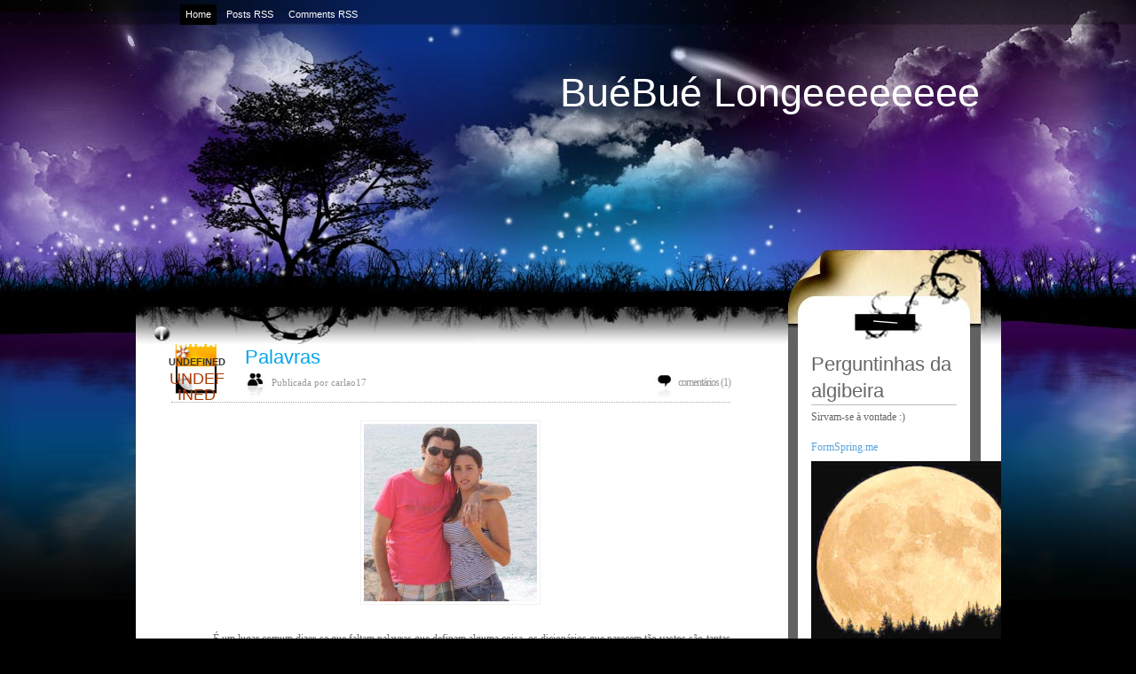

--- FILE ---
content_type: text/html; charset=UTF-8
request_url: https://buebuelonge.blogspot.com/2011/
body_size: 25208
content:
<!DOCTYPE html>
<html xmlns='http://www.w3.org/1999/xhtml' xmlns:b='http://www.google.com/2005/gml/b' xmlns:data='http://www.google.com/2005/gml/data' xmlns:expr='http://www.google.com/2005/gml/expr'>
<head>
<link href='https://www.blogger.com/static/v1/widgets/2944754296-widget_css_bundle.css' rel='stylesheet' type='text/css'/>
<meta content='text/html; charset=UTF-8' http-equiv='Content-Type'/>
<meta content='blogger' name='generator'/>
<link href='https://buebuelonge.blogspot.com/favicon.ico' rel='icon' type='image/x-icon'/>
<link href='http://buebuelonge.blogspot.com/2011/' rel='canonical'/>
<link rel="alternate" type="application/atom+xml" title="BuéBué Longeeeeeeee - Atom" href="https://buebuelonge.blogspot.com/feeds/posts/default" />
<link rel="alternate" type="application/rss+xml" title="BuéBué Longeeeeeeee - RSS" href="https://buebuelonge.blogspot.com/feeds/posts/default?alt=rss" />
<link rel="service.post" type="application/atom+xml" title="BuéBué Longeeeeeeee - Atom" href="https://www.blogger.com/feeds/8242226287889858690/posts/default" />
<!--Can't find substitution for tag [blog.ieCssRetrofitLinks]-->
<meta content='http://buebuelonge.blogspot.com/2011/' property='og:url'/>
<meta content='BuéBué Longeeeeeeee' property='og:title'/>
<meta content='' property='og:description'/>
<TITLE>
BuéBué Longeeeeeeee: 2011
</TITLE>
<style id='page-skin-1' type='text/css'><!--
/*
-----------------------------------------------
Blogger Template Style
Name:     Night Sky
ThemeUrl  http://www.raycreationsindia.com/free-blogspot-templates.aspx
Company:  Ray Creations
Designer: Suparna Pramanik
URL:      http://www.raycreationsindia.com/
Date:     May 20, 2009
License:  This free BlogSpot template is licensed under the Creative Commons Attribution 3.0 License,
which permits both personal and commercial use.
However, to satisfy the 'attribution' clause of the license, you are required to keep the
footer links intact which provides due credit to its authors. For more specific details about
the license, you may visit the URL below:
http://creativecommons.org/licenses/by/3.0/
----------------------------------------------- */
/* CSS Document */
#navbar-iframe {
height:0px;
visibility:hidden;
display:none;
}
/************** BODY, TIPOGRAFÃƒ?A, COLORES... *****************/
* { margin: 0; padding: 0; }
body { background: #000000 url(https://blogger.googleusercontent.com/img/b/R29vZ2xl/AVvXsEhus2q3AjYA-9qOvmdj5Yz8BuKQ5uUE9qbx51LxAUeFbuviPPLBlCbWmBhqgAN90sFaCBlVkAGbkuMZcE2cZos_olFYizNygYbUHPvq0X39rimbBgIhP7f7oaMKWLEpbdeeURvDK1mtPM0/s1600/backgroundpic.jpg) no-repeat center top; font-family: Trebuchet Ms, Arial, Helvetica, sans-serif; font-size: 12px; padding: 0px; margin-top: 0px; color:#666666; line-height:17px;}
input, button, textarea, select {  font: normal 12px/12px "Trebuchet Ms", arial, sans-serif; color:#ffffff; vertical-align: middle; }
legend { display: none; }
fieldset { border: none; }
ul, ol { list-style: none; }
ol { list-style-type: decimal;}
table { border-collapse: collapse; width: 100%; }
hr { display: none; }
img { padding: 0px; margin-top:7px; margin-bottom:7px; border: none; text-align: center;}
a:link { text-decoration: underline; color : #666666;}
a:active { text-decoration: underline; color : #666666;}
a:visited { text-decoration: underline; color : #666666; }
a:hover	{ text-decoration: none; color : #999999; }
h1, h2, h3, h4 { font-family: Trebuchet Ms, Arial, Helvetica, sans-serif; margin-bottom:5px; width:100%; line-height:30px;}
/************** BG *****************/
#bg { width: 975px;}
#bg-all { width: 975px; background: #ffffff; text-align:left; margin-top:93px; overflow:hidden; margin-left:0px; margin-right:0px;}
#above { width: 975px; overflow: hidden;}
/**/ * html #bg-all { height: 1%;} /* */
/************** CONTAINER *****************/
.container { float: left; margin-left:0px; width: 700px;}
.contentBottom { padding: 0px; margin-left:0px; width: 975px; height:161px; background: url(https://blogger.googleusercontent.com/img/b/R29vZ2xl/AVvXsEh_8LRJAo9HgxiRPH25rvIipAfR-PyHZ9_E8mVD4YBYXJo2my_4gY7Q-oXqeegN1irZZJiFedR17MiTd1vRuyFeAqkFCJR4HkpvwiRCIyF0kWen0CackBBdaynsdCkjLvU_skLsP29hyphenhyphenng/s1600/contentbottom.jpg) no-repeat bottom;}
.menu { overflow: hidden; width: 100%; background: #transparent; padding:5px 0px 5px 0px;}
/**/ * html .menu { height: 1%;} /* */
.menu ul { float:center; width:875px; text-align:left; }
.menu li { display: inline; font: normal 11px/14px "Arial"; float: left; height: 20px; }
.menu li ul li { font-weight: normal; letter-spacing: normal;}
.menu li a, .menu li a:visited { color:#ffffff; float: left; padding: 4px 6px 5px 6px; margin-right: 5px; text-decoration:none; font-weight:normal;}
.menu li a:hover { background: #000000; color:#ffffff; font-weight: normal; text-decoration: none;}
.menu .current_page_item a, .menu .current_page_item a:visited, .menu .current_page_item a:hover { background: #000000;) repeat-x bottom; color:#fff; }
.menu .current_page_item .page_item a, .menu .current_page_item .page_item a:visited { background: #def1f9; color:#272d36;}
.menu .current_page_item .page_item a:hover { background: #fff; color:#8eb250; }
/************** LOGO *****************/
#top {	height:140px;
float:none;
margin-top:30px;
margin-bottom:50px;
background-repeat: no-repeat;
}
.blogname {
float:none;
height: 87px;
padding: 30px 24px 15px 0;
font-family:Century Gothic,Verdana,Tahoma,sans-serif;
margin:0px 0 0 0;
}
.blogname h1  {
font-size:45px;
font-weight:normal;
margin:0px 0px 0 0px;
color:#ffffff;
text-decoration: none;
text-align:right;
}
.blogname h1  a:link, .blogname h1  a:visited{
color: #ffffff;
text-decoration: none;
background-color:transparent;
}
.blogname h1  a:hover {
color: #d0d0cf;
text-decoration: none;
background-color:transparent;
}
.blogname h2 {
margin:10px 0px 0 0px;
font-size:16px;
font-weight:normal;
color:#d0d0cf;
text-align:right;
}
/************** SL *****************/
.SL { width: 700px; float: left; padding-left: 35px;}
/************** Time *****************/
.PostTime{
float:left;
width:61px;
height: 60px;
margin: 0 5px 0 0;
background: url(https://blogger.googleusercontent.com/img/b/R29vZ2xl/AVvXsEjhoeefPIDvxomC6mt9sKUf7yNrRZEf3nwN9l5HoEKuuZ_IxLaPPtPha3hocR7kROZwHaEgS_wa7cZ6f_tJSy6df0Q2RrruZehR5ZJ_TOZXfNYgxMO0PwYCvsHj5iP577c9SwXfcDYU8PU/s1600/calender.jpg) no-repeat;
}
.post-month {
font-size: 11px;
text-transform: uppercase;
color: #333333;
text-align: center;
display:block;
font-family: Arial, Helvetica, sans-serif;
line-height: 11px;
font-weight: 700;
padding-top: 15px;
margin-left: -3px;
}
.post-day {
font-size: 18px;
text-transform: uppercase;
color: #ac3a01;
text-align: center;
display:block;
line-height: 18px;
padding-top: 4px;
margin-left: -3px;
}
/************** POSTS *****************/
#main-wrapper {
width: 630px; position: relative;
/**/ * html #main-wrapper { width: 99%;} /**/
}
.title{
text-align: left;
float:left;
color: #02a4eb;
background:transparent;
}
.post {
margin: 0px 0px 20px 5px;
padding:0px 0px 10px 0px;
height: 100%;
width:100%;
text-align:justify;
color:#666666;
font: 12px;
background: url(https://blogger.googleusercontent.com/img/b/R29vZ2xl/AVvXsEiIhwmMMtM8tuqgurlOoFOiYXL4kuqlGQGZFJ3eD2aF4YP52wNUCNb_RnJ_U3nBJdbG52ukF5tptX8lplKHX7LxVvqsEc15obL1G3OR0Fv_7zmynVDHaWT644TfSxqopEcz4quaNIONZG8/s1600/postend.jpg) no-repeat center bottom;
}
.title h2 {
font-size:22px;
height:33px;
width:500px;
color:#000000;
margin:0px 0 0 0 ;
padding: 0px 0 0 13px;
font-weight: normal;
}
.title h2 a, .post h2 a:link, .post h2 a:visited  {
color: #02a4eb;
text-decoration:none;
background-color: transparent;
}
.title h2 a, .post h2 a:hover  {
color: #26bcfe;
text-decoration:underline;
background-color: transparent;
}
.postmetadata {
margin: 0 0;
padding: 13px 0px 0px 10px;
height: 25px;
font: normal 12px Trebuchet Ms, Verdana, Arial, sans-serif;
text-align: right;
color:#333;
}
.post-title {padding:0 0 10px 0;}
.post h3 { color:#34c3f2; font: normal 25px/25px "Trebuchet Ms"; letter-spacing: -1px; }
.post h3 a, .post h3 a:visited { color:#34c3f2; text-decoration:none;}
.post h3 a:hover { color:#34c3f2; text-decoration: underline;}
.post-header-line-1 {font: normal 11px/14px 'Trebuchet Ms'; text-transform: uppercase; color:#999; padding-bottom:15px;}
.post-author {text-decoration: underline; color:#999; padding-right: 5px;}
.post p { font: normal 12px/19px "Trebuchet Ms"; padding: 0px; margin: 0px;}
.post ol { list-style: decimal inside; }
.post ol { padding: 10px 0px 5px 25px; margin: 0px; }
.post ol li { padding: 0px 0px 0px 0px; }
.post ul { padding: 10px 0px 10px 20px; margin: 0px; }
.post ul li { padding: 0px 0px 0px 13px; list-style-type: none; background: url("https://blogger.googleusercontent.com/img/b/R29vZ2xl/AVvXsEjjbHyDpUGIqTHfWCGm8KfdRH9c8P_ETHX3jybN1VYA3nG0HmHUE_B8ADMR0jMAeCNf-k0_c-V7La9UfMtWErmBFo2E7z7X1abFnNDdvGJK5GdRKOcUQdVyJfX5v6FKASY7KcLUKGW3rSA/s1600/dot.gif") no-repeat left 1px; color:#666; }
.post blockquote { font: italic 14px/19px Georgia, "Times New Roman", Times, serif; padding: 10px 20px; margin: 10px 0px; background: #f2f1f1; }
.post blockquote p { font: italic 14px/19px Georgia, "Times New Roman", Times, serif; }
.post blockquote li { padding: 2px 0px 2px 13px; list-style-type: none; font-size: 12px; line-height: 17px;}
.post-footer {height:30px; margin: 15px 0 30px 0;}
.post-footer-line-1 {color:#7f7f7f; display: inline; padding: 5px 0px 5px 0px; margin-right: 10px; height:30px;}
.comment-link {background: url("https://blogger.googleusercontent.com/img/b/R29vZ2xl/AVvXsEg9-v4KPFSiH2yW10k4dq8p1STuLrlcLtk6urjgREYvCY5oYfoh1npn3HsHaM1YLfxPfFbX5WOnaVnxmWqIfE3eD2R0-j0dtULd86IKZGfzMtdzaYaOuEYwjLi5syqnqfpyeuyradLNDKM/s1600/comments.jpg") left top no-repeat; float:right; font-weight: normal; letter-spacing: -1px; padding:0px 0 10px 28px;}
.comment-link a, .comment-link a:visited { color:#333333; text-decoration:underline;}
.comment-link a:hover { color:#666666; text-decoration: none;}
.post-labels { background: url("https://blogger.googleusercontent.com/img/b/R29vZ2xl/AVvXsEjhlTC_GkZT2o1brN23qE7gbXOXXmR8YSWPaPIiuQ8vCX3LAVyfcqB1d5oQ564bP1IiSpomIjYasiHhN4cBFIvSJIcbb22vkKK5GvYeJocFaKdudud-xOdBQsCfpkJLLOxhzco2h1qErbs/s1600/tags.jpg") left top no-repeat; float:left; font: normal 11px/14px "Trebuchet Ms"; width:345px; margin-right: 0px; color:#86a760; margin-left:13px; padding:8px 0px 7px 25px;}
.post-labels a, .post-labels a:visited { color:#999999; text-decoration:none;}
.post-labels a:hover { color:#666666; text-decoration: underline;}
.post-info{
width: 100%;
height:35px;
text-align: left;
background-repeat: no-repeat;
}
.date { background: url("https://blogger.googleusercontent.com/img/b/R29vZ2xl/AVvXsEjMZwveIP-PduxDNSjt6iJtf7DycBBXm1sAFMyvY7RfAoBPrIp8AYXRwdseQj58mjBAyrTTufVRWWs6y71OqFCTxEERxnDTpDXcf-aw5DiOyyjM0dowaObSF3lpdwRaVkmMP3OHcdGEpxI/s1600/author.jpg") left top no-repeat; float:left; font: normal 11px/14px "Trebuchet Ms"; width:345px; margin-right: 0px; color:#999999; margin-left:13px; padding:3px 0px 10px 30px;}
.comment-count{
font-family:Trebuchet Ms;
font-size: 12px;
float:right;
padding: 2px 0 0 0px;
text-decoration: none;
}
.comment-count a, .comment-count a:visited { color:#86a760; text-decoration:underline;}
.comment-count a:hover { color:#9bc46b; text-decoration: none;}
/************** Images *****************/
.post img { padding: 0; width: 100%; text-align:left; display: block; padding: 3px; border: solid 1px #f2f2f2; }
.post img.centered { display: block; margin-left: auto; margin-right: auto; padding: 3px; border: solid 1px #f2f2f2;}
.post img.alignright { margin: 5px 0 10px 20px; display: inline; border: solid 4px #f2f2f2; padding: 3px; }
.post img.alignleft { margin: 5px 20px 10px 0; display: inline; border: solid 4px #f2f2f2; padding: 3px;}
.post .alignright { float: right; }
.post .alignleft { float: left }
.post a:link{color:#999999; text-decoration:none;}
.post a:visited{color:#999999; text-decoration:none;}
.post a:active{color:#999999; text-decoration:none;}
.post a:hover{color:#666666; text-decoration:underline;}
/************** Navigation *****************/
#blog-pager-newer-link {float: right; padding:1px 25px 5px 25px; width:80px; background:url(https://blogger.googleusercontent.com/img/b/R29vZ2xl/AVvXsEgwM-yhpQSNEXXlpVGlUyyn3XWijaJlp1szgHGxOhf1SsVKe_2VealWYGGX3vvN9_3iwb-Z1hvdkp7frnfOpX82UEB-pNcMCYPfuD1WO_Sms8U-7MOskRnZuIjzwkgb9gOHyjG3_3XlL0Q/s1600/newerpostArrow.jpg) no-repeat right 0px;}
#blog-pager-newer-link a:link{color:#000000;text-decoration:none; font-size: 11px;}
#blog-pager-newer-link a:visited{color:#000000;text-decoration:none; font-size: 11px;}
#blog-pager-newer-link a:active{color:#000000;text-decoration:none; font-size: 11px;}
#blog-pager-newer-link a:hover{color:#666666;text-decoration:none; font-size: 11px;}
#blog-pager-older-link {float: left; padding:1px 25px 5px 33px; width:80px; background:url(https://blogger.googleusercontent.com/img/b/R29vZ2xl/AVvXsEhkq5WExrefJ8jERMQJTar_Ci-2cMkw_dEcMZmU7cSpqe3eQ2Blx9FpCGbp_HvWgSru-gt_b_EQ0BZhyKPMNs6Pj4GvjbL34bJuXmNz99HQ5vuWxz2tp7akUBe6S3lGLmsKcbv7pLcYf38/s1600/olderpost.jpg) no-repeat left 0px;}
#blog-pager-older-link a:link{color:#000000;text-decoration:none; font-size: 11px;}
#blog-pager-older-link a:visited{color:#000000;text-decoration:none; font-size: 11px;}
#blog-pager-older-link a:active{color:#000000;text-decoration:none; font-size: 11px;}
#blog-pager-older-link a:hover{color:#666666;text-decoration:none; font-size: 11px;}
#blog-pager {overflow: hidden; padding-bottom: 20px;}
/************** SIDEBARS *****************/
.rightPanelArea{ width:240px; float:right;}
.rightpaneltop { width: 240px; background: url(https://blogger.googleusercontent.com/img/b/R29vZ2xl/AVvXsEhyVw_2kIMM5GcrmYX6RKRYyUhO-uzg6g-q4e_pMXe8skzQujeXi1yZGIm2V8DhRnL-FxC2nFSCgGZi-bSoGGAScw7V-cgJBEPMqC1dwujf5-FQUy0MQybwAqkP0cu0ZRc_SBPkk9-WoDw/s1600/sidePaneltop.png); height:99px; background-repeat:no-repeat; float: right; clear:right;}
.rightpanel { width: 240px; background: url(https://blogger.googleusercontent.com/img/b/R29vZ2xl/AVvXsEjbAsOzwsdcbLTs7W8Sbbc7z9-hiLke27ykvV1f5L1yCIFeGZNhrWTEVgfPFT2NObG32vJ3Qyqkka4tM6b_F3cyDk3i5DrTnhttmOVM7D6SfVjqyUeQDtYtR0zCUrQ_BzF0Nl-2crpdmpk/s1600/rightsidePanelRepeat.jpg); background-repeat:repeat-y; float: right; clear:right;}
.rightpanelbottom { width: 240px; background: url(https://blogger.googleusercontent.com/img/b/R29vZ2xl/AVvXsEhUEEhM76bJc6WFpsKb-5IFbiYFEsc_MuB7HA6nkGy6RFL4sRmz4uUFKkNxyaXQfwwXs_MMnKJlOoxi_H4G28sHOHiD19HIRwaWTyH_5B3wJAanshJDbK5qQVypXGYlHUvBY31yAGo2lzE/s1600/rightsidePanelbottom.jpg); height:80px; background-repeat:no-repeat; float: right; clear:right;}
#SR { width: 240px; background: url(https://blogger.googleusercontent.com/img/b/R29vZ2xl/AVvXsEjbAsOzwsdcbLTs7W8Sbbc7z9-hiLke27ykvV1f5L1yCIFeGZNhrWTEVgfPFT2NObG32vJ3Qyqkka4tM6b_F3cyDk3i5DrTnhttmOVM7D6SfVjqyUeQDtYtR0zCUrQ_BzF0Nl-2crpdmpk/s1600/rightsidePanelRepeat.jpg); background-repeat:repeat-y; float: right; clear:right;}
#SR2 { width: 240px; height:100%; float: right; clear:right;}
#SR3 { width: 240px; float: right; clear:right;}
#SR4 { width: 240px; float: right; clear:right;}
.rightpanelF {padding-left:26px; padding-right:50px; padding-top:0px; font-family:Trebuchet Ms;}
.rightpanelF h2 { font-size: 22px; color:#666666; padding:8px 0px 0px 0px; font-weight:normal; border-bottom: solid 1px #bdbaba;}
.rightpanelF a:link {color:#59a3dc;text-decoration:none; font-size: 12px;}
.rightpanelF a:visited {color:#59a3dc;text-decoration:none; font-size: 12px;}
.rightpanelF a:active {color:#59a3dc;text-decoration:none; font-size: 12px;}
.rightpanelF a:hover {color:#80c0f2;text-decoration:underline; font-size: 12px;}
.rightpanelF p { padding: 5px 0px; margin: 0px; font-size: 13px; line-height: 16px;}
.rightpanelContent {padding:10px 0px 20px 0px; margin-bottom:10px; font: normal 'Trebuchet Ms'; }
/************** WIDGETS *****************/
.search { background: url(https://lh3.googleusercontent.com/blogger_img_proxy/AEn0k_uKzep0Nn-tUTw8wVfzsScGdgGQ5X0wgwOU74FVZdgOfTZNdQ7AOEPkrW5kduXLt9mr-fIqEYo2S5pgM1iNXYjLst8KRSx6Za_TE90GOwIh_pF0Mhf6Xq7xx2yiQrhwdxaVLfh7kL3hdO4f=s0-d) no-repeat left top; height:40px; padding-top:30px; overflow: hidden;}
/**/ *html .SR .search  { height: 1%;} /**/
.search form { width: 245px; padding: 0px; border: 1px solid #f2f2f2; background: #333333; }
.search fieldset { overflow: hidden; height: 1%;  }
.search input { float: left; margin-right: 2px; background: url(https://lh3.googleusercontent.com/blogger_img_proxy/AEn0k_sclpyutxch6a4-xbIJyX3fbutvodNOscuspuWEyPnpGskuwX3QFDEZI6Sg35uHX_wwz2ZJTeVc7xmT_7yU5ENcwDFtE7yPBNE5j-gGOhIs1KkR8YTZFwgPMamOloayiSDPJiyLd1IRszo=s0-d) no-repeat; border: none; padding: 5px 3px 5px 0px; width: 145px; color:#666;}
.search button { float: left; background: url(https://lh3.googleusercontent.com/blogger_img_proxy/AEn0k_vj9PJ0LniTvpDD-_31RAO6DIfeQUNPUeLwZIh2BjqdIlcbu0s2LV9L-sPObE1zwymz3amCCAKsRSdzUAkus33kVSR8fz-sEEahjHseq4BOloeVnA4yK-8odO_nDhMYLEqSbSZCXSlWBxhB-CbfmC0=s0-d) no-repeat; width: 26px; border: none; cursor: pointer; text-indent: -1000em; }
.syn ul { margin: 0px 0px; padding:80px 23px 0px 0px; float: right; clear:right;}
.syn li { margin: 0px 5px 0px 0px; background:url(https://lh3.googleusercontent.com/blogger_img_proxy/AEn0k_urtIg-A1CzX1iORmPbEry_Y4WuwBcI-QjhFJ7nR5RN_FxpxReZKQU4T010iov26O7tYAGmFWSstXiNkOcb0YqK5aw7zyajDIMEJgvumkkOsP8FXTqnFCKed_kct5UFe1kpr7rqAQuwrw=s0-d) no-repeat; padding: 2px 0px 0px 22px; list-style-type: none; color:#ffcc66; display: inline; font: bold 12px/12px 'Arial';}
.syn li a, .syn li a:visited {color:#333333; text-decoration:none; font-weight: normal;}
.syn li a:hover {color:#333333; text-decoration:underline; font-weight: normal;}
.photostream { width:300px; padding: 15px 0px 25px 0;}
/**/ *html .SR .photostream { height: 1%;} /**/
.photostream h2 { padding-left:15px; font-size: 24px; letter-spacing: -1px; color:#102a30;}
.flickr_badge_image {text-align:center !important;}
.flickr_badge_image img {width:54px; height:54px; padding:5px 0 0 5px; margin: 0;}
#flickr_badge_uber_wrapper a:hover,
#flickr_badge_uber_wrapper a:link,
#flickr_badge_uber_wrapper a:active,
#flickr_badge_uber_wrapper a:visited {text-decoration:none !important; background:inherit !important; color:#102A30;}
#flickr_badge_wrapper {background-color:#9ed5e1; width:270px; margin:0 0 15px 0; padding:0;}
#flickr_badge_source {padding:0 !important; font: 11px Arial, Helvetica, Sans serif !important; color:#FFFFFF !important;}
.photostream .widget-content { margin:10px 0 0 10px; padding:0;}
.categs {  float: left; width: 130px; overflow: hidden; margin-bottom: 3px;}
/**/ *html .SR .categs { height: 1%;} /**/
.categs .widget {padding:15px;}
.categs h2 {font: bold 15px/15px 'Arial'; letter-spacing: -1px; color:#102a30; padding-bottom: 5px;}
.categs li { padding: 1px 0px; list-style-type: none; font-size: 11px; color:#5e8a89; }
.categs a, a:visited { color:#247682; text-decoration: underline; font-weight:normal;}
.categs a:hover { color:#003333; text-decoration: underline; font-weight:normal;}
.archives { overflow: hidden; margin-bottom: 3px; float: left; width: 130px;}
.archives .widget {padding:15px;}
/**/ *html .SR .categs { height: 1%;} /**/
.archives h2 { font: bold 15px/15px 'Arial'; letter-spacing: -1px; color:#102a30; padding-bottom: 5px;}
.archives li { padding: 1px 0px; list-style-type: none; font-size: 11px; color:#5e8a89; }
.archives a, a:visited { color:#247682; text-decoration: underline; font-weight:normal;}
.archives a:hover { color:#003333; text-decoration: underline; font-weight:normal;}
.recent { background: #72a429 url(https://lh3.googleusercontent.com/blogger_img_proxy/AEn0k_sb77401VFPaCLigiw8JZ3yQqj1TAhW5GosDwnpEOVrDL-Pe-IIVqGL164NHnuAxGphfrWKV-EeTMgLfIE2g-wAWOJRUFq0US2E6PGBLDYXUGgyhH8v_kmTBb2_bfH30qQDR1yUiy6D1dyVOy29=s0-d) no-repeat left top; padding: 15px; margin-bottom: 3px; }
.recent .tabs { overflow: hidden; }
.recent .tabs { height: 1%; }
.recent .tabs li { float: left; background: none; }
.recent .tabs li a { float: left; font: bold 14px/14px "Arial"; color: #102a30; padding: 3px 6px 9px 6px; background: #b5d6cd url(https://blogger.googleusercontent.com/img/b/R29vZ2xl/AVvXsEh6e99SLE7upT6Ufn8C_o0Fd09bqnfgpjEoTMAHi2yF8g84peZ3YOmjnG03LLNDSJ_J5tP-fNTLtXpszysbQVtLs6A5Vz9PnlnIiRBoRWzAVz9KP4nwKq-n07_Ah2WjAWPB68aR8rpBObYq/s1600/tabsinactiveck6.png) no-repeat bottom center; margin-right: 3px; letter-spacing: -1px; text-decoration: none;}
.recent .tabs li a.active, .recent .tabs li a:hover { background: #4a6969 url(https://blogger.googleusercontent.com/img/b/R29vZ2xl/AVvXsEjrb18mPxarPf5w-raZtnFQGdbYVJuTsPsM9PY1jX-OjSCjqIXrGBeL-O4NmbRgQrJehgFXv8n8xUGTQDQ_MhN3mWrezcl5vFYSf5ZwRRFn1xforKQv_pdso4iSsJbgZUS3GOwnNi1_Aph-/s1600/tabsactivelq5.png) no-repeat bottom center; color: #fff; text-decoration: none; font-weight:bold;}
.recent a, #SR .recent a:visited { color:#247682; text-decoration: underline; font-weight:normal;}
.recent a:hover { color:#003333; text-decoration: underline; font-weight:normal;}
#tab-comments { display: none; margin-bottom: 5px; }
#tab-comments li { background: url(https://lh3.googleusercontent.com/blogger_img_proxy/AEn0k_tjYBGA7LisCu1vBBPXksz1q5yUY34FSfgHyDP3IqOiih3jNqTCVkBLJkT2kiznrigcBElOjhRle6IRfw67S0emmoI4LPWiz1HO2r0queEkNP_LZtw5baa114wd6q6zRdfKTgRPqi582gVHZBg=s0-d) no-repeat left 10px; padding: 4px 0px 4px 6px; border-bottom: solid 1px #c5ded7; font-size: 11px; color:#076ebe;}
#tab-comments li a { display: block;}
#tab-posts { margin-bottom: 5px; font-size: 11px; }
#tab-posts li { background: url(https://lh3.googleusercontent.com/blogger_img_proxy/AEn0k_tjYBGA7LisCu1vBBPXksz1q5yUY34FSfgHyDP3IqOiih3jNqTCVkBLJkT2kiznrigcBElOjhRle6IRfw67S0emmoI4LPWiz1HO2r0queEkNP_LZtw5baa114wd6q6zRdfKTgRPqi582gVHZBg=s0-d) no-repeat left 8px; line-height: 14px; padding: 1px 0px 1px 6px;}
#tab-tags { display: none; margin-bottom: 5px; font-family: "Verdana"; line-height: 24px; font-size:11px;}
/************** COMENTARIOS *****************/
#comments h4 { color:#0cc2f0; font: normal 28px/28px "Arial"; letter-spacing: -1px; padding-bottom: 20px; }
#comments-block {width:580px; background:transparent; }
#comments-block .comment-author { background: url(https://blogger.googleusercontent.com/img/b/R29vZ2xl/AVvXsEjYnRtOlFUbdpRqdO41N0_gQHz8S6IH9TbrXYxru3USbLv4Esi_0XojOFIsey_p7vhb6kwU_Jd7Qx7EJBk3GrKzjdRSufbKv4zEXX3AXc01PeYPVkXy3EKMcRdu0kT4n7jT2n3xlhpoc2w/s1600/commentbg.jpg) no-repeat left top; padding: 19px 5px 33px 25px; border: none; font: bold 12px/13px "Trebuchet Ms" sans-serif; line-height:18px; display:block;}
#comments-block .comment-author a:link{color:#21a7f4;text-decoration:none;}
#comments-block .comment-author a:visited{color:#21a7f4;text-decoration:none;}
#comments-block .comment-author a:active{color:#21a7f4;text-decoration:none;}
#comments-block .comment-author a:hover{color:#56c1ff;text-decoration:underline;}
#comments-block .comment-timestamp { display:block; color:#489422; float:right; margin-right:15px;}
#comments-block .comment-timestamp a:link{color:#333333;text-decoration:none; font-family:Arial; font-size: 10px;}
#comments-block .comment-timestamp a:visited{color:#333333;text-decoration:none; font-family:Arial; font-size: 10px;}
#comments-block .comment-timestamp a:active{color:#333333;text-decoration:none; font-family:Arial; font-size: 10px;}
#comments-block .comment-timestamp a:hover{color:#666666;text-decoration:none; font-family:Arial; font-size: 10px;}
#comments-bottom {background: url(https://blogger.googleusercontent.com/img/b/R29vZ2xl/AVvXsEiK0LvZlVJluLEuS8zloZnK0ZuKvjh1o4ETVdeSTty69uHUdfQbQKObG27T2uNfiWmNHM5pzgCfbmcR43OiscTk88c4cwj5KGsOLI3hm7H3sVMm0v5Szr51tTz7JizPpXMw7OqKiGiPeMA/s1600/commentboxBottom.jpg) no-repeat left bottom; padding:10px 0px 9px 0px; }
#comments-block .comment-timestamp a, comments-block .comment-timestamp a:visited { color:#ddfef0; text-decoration: underline; font-weight: normal;}
#comments-block .comment-body { padding:0px 20px 0px 25px; background: url(https://blogger.googleusercontent.com/img/b/R29vZ2xl/AVvXsEhA6K7OFQAI6q37VfFo_w-V-HusGfP5UopfxJebyobjnCOl6Hxa6bVV_JWVjR6aoy74bCkuWkOUiz_Din6a0kyIS2rlsuHlil_s04glxRZyEttuQndhqzw7lPhx41ixtIjNh0Gkpkp3rlk/s1600/commentboxR.jpg) repeat-y; font: normal 11px/17px "Trebuchet Ms"; color:#666666;}
#comments-block .comment-body p { font: normal 12px/17px "Verdana"; padding: 5px 5px; margin: 0px;}
#comments-block .comment-body blockquote { font: italic 14px/19px Georgia, "Times New Roman", Times, serif; color:#666; margin: 10px 20px; }
#comments-block .comment-body blockquote p { font: italic 14px/19px Georgia, "Times New Roman", Times, serif; color:#666; }
#comments-block .comment-footer { background: url(https://blogger.googleusercontent.com/img/b/R29vZ2xl/AVvXsEiK0LvZlVJluLEuS8zloZnK0ZuKvjh1o4ETVdeSTty69uHUdfQbQKObG27T2uNfiWmNHM5pzgCfbmcR43OiscTk88c4cwj5KGsOLI3hm7H3sVMm0v5Szr51tTz7JizPpXMw7OqKiGiPeMA/s1600/commentboxBottom.jpg) no-repeat left bottom; padding:10px 0px 9px 0px;  margin:0 0 20px 0;}
.deleted-comment {
font-style:italic;
color:#666666;
}
/************** PERFIL *****************/
.profile-img {
float: left;
margin: 0 5px 5px 0;
padding: 4px;
border: 5px solid #E7E9E3;
}
.profile-data {
margin:0;
font: arial;
color: #000;
font-weight: bold;
line-height: 1.6em;
}
.profile-datablock {
margin:.5em 0 .5em;
}
.profile-textblock {
margin: 0.5em 0;
line-height: 1.6em;
}
.profile-link {
font: #000;
letter-spacing: .1em;
}
/************** FOOTER *****************/
.footer { margin: 0 auto; padding:0px 0px 15px 0px; color:#666666;}
.footer p { width:900px; text-align:left; margin: 0px; padding-left:80px; font-family: 'Verdana'; vertical-align:bottom; font-size: 11px; padding-top:0px;  }
.footer p.copy { color:#666666; }
.footer p.copy a, .footer p.copy a:visited, .footer p.copy a:hover { color:#666666;}
.footer p.theme { padding-top: 2px; color:#6c8e9d; }
.footer p.theme a, .footer p.theme a:visited, .footer p.theme a:hover { color:#6c8e9d; text-decoration: none;}
}
}
/** Page structure tweaks for layout editor wireframe */
body#layout #header {
margin-left: 0px;
margin-right: 0px;
}

--></style>
<!--[if lte IE 6]> <script type="text/javascript" src="http://www.raycreationsindia.com/blogger-template/greenLeaves/supersleight.js"></script> <![endif]-->
<link href='https://www.blogger.com/dyn-css/authorization.css?targetBlogID=8242226287889858690&amp;zx=d07a9bd7-e33f-4e0b-9863-a4bdd563f693' media='none' onload='if(media!=&#39;all&#39;)media=&#39;all&#39;' rel='stylesheet'/><noscript><link href='https://www.blogger.com/dyn-css/authorization.css?targetBlogID=8242226287889858690&amp;zx=d07a9bd7-e33f-4e0b-9863-a4bdd563f693' rel='stylesheet'/></noscript>
<meta name='google-adsense-platform-account' content='ca-host-pub-1556223355139109'/>
<meta name='google-adsense-platform-domain' content='blogspot.com'/>

</head>
<body>
<div class='navbar section' id='navbar'><div class='widget Navbar' data-version='1' id='Navbar1'><script type="text/javascript">
    function setAttributeOnload(object, attribute, val) {
      if(window.addEventListener) {
        window.addEventListener('load',
          function(){ object[attribute] = val; }, false);
      } else {
        window.attachEvent('onload', function(){ object[attribute] = val; });
      }
    }
  </script>
<div id="navbar-iframe-container"></div>
<script type="text/javascript" src="https://apis.google.com/js/platform.js"></script>
<script type="text/javascript">
      gapi.load("gapi.iframes:gapi.iframes.style.bubble", function() {
        if (gapi.iframes && gapi.iframes.getContext) {
          gapi.iframes.getContext().openChild({
              url: 'https://www.blogger.com/navbar/8242226287889858690?origin\x3dhttps://buebuelonge.blogspot.com',
              where: document.getElementById("navbar-iframe-container"),
              id: "navbar-iframe"
          });
        }
      });
    </script><script type="text/javascript">
(function() {
var script = document.createElement('script');
script.type = 'text/javascript';
script.src = '//pagead2.googlesyndication.com/pagead/js/google_top_exp.js';
var head = document.getElementsByTagName('head')[0];
if (head) {
head.appendChild(script);
}})();
</script>
</div></div>
<SCRIPT>
function remplaza_fecha(d){
var da = d.split(' ');
dia = "<strong class='day'>"+da[0]+"</strong>";
mes = "<strong class='month'>"+da[1].slice(0,3)+"</strong>";
anio = "<strong class='year'>"+da[2]+"</strong>";
document.write(dia+mes+anio);
}
</SCRIPT>
<!-- skip links for text browsers -->
<SPAN id='skiplinks' style='display:none;'>
<A href='#main'>skip to main </A> |
<A href='#sidebar'>skip to sidebar</A>
</SPAN>
<CENTER>
<DIV class='menu'>
<UL>
<LI class='current_page_item'>
<A href='/'>
<SPAN>Home</SPAN>
</A>
</LI>
<LI>
<A href='/feeds/posts/default'>
<SPAN>Posts RSS</SPAN>
</A>
</LI>
<LI>
<A href='/feeds/comments/default'>
<SPAN>Comments RSS</SPAN>
</A>
</LI>
</UL>
</DIV>
<div id='above'>
<center>
<div class='blogname section' id='top'><div class='widget Header' data-version='1' id='Header1'>
<H1 class='blognam'>
<A href='https://buebuelonge.blogspot.com/'>
BuéBué Longeeeeeeee
</A>
</H1>
<H2>
</H2>
</div></div>
</center>
</div>
</CENTER>
<!-- Start BG -->
<center>
<DIV id='bg'>
<div class='contentTop'>
</div>
<DIV id='bg-all'>
<!-- Start Container -->
<DIV class='container'>
<!-- Start Header: Puedes elegir entre mostrar el logo en imagen o en texto (mÃƒ&#161;s informaciÃƒ&#179;n en el post de Zona Cerebral sobre la plantilla) -->
<!-- END Header -->
<DIV class='SL'>
<DIV id='main-wrapper'>
<div class='main section' id='main'><div class='widget Blog' data-version='1' id='Blog1'>
<DIV class='blog-posts hfeed'>
<!--Can't find substitution for tag [adStart]-->
<div class='post uncustomized-post-template'>
<div style='border-bottom: dotted 1px #aaaaaa; margin-bottom:5px; height:65px; width:630px;'>
<div>
<div class='PostTime'>
<script type='text/javascript'>
                            var timestamp = "01/09/11";
                            if (timestamp != '') {
                            var timesplit = timestamp.split(",");
                            var date_yyyy = timesplit[2];
                            var timesplit = timesplit[1].split(" ");
                            var date_dd = timesplit[2];
                            var date_mmm = timesplit[1].substring(0, 3);
                            }
                          </script>
<div class='post-month'>
<script type='text/javascript'>document.write(date_mmm);</script>
</div>
<div class='post-day'>
<script type='text/javascript'>document.write(date_dd);</script>
</div>
</div>
<div style='float:right; text-align:left; width:560px;'>
<div class='title'>
<a name='7702856577525447290'></a>
<h2 class='title'>
<a href='https://buebuelonge.blogspot.com/2011/09/normal-0-21-false-false-false.html'>
Palavras
</a>
</h2>
</div>
<div class='post-info'>
<SPAN class='date'>
Publicada por
carlao17
</SPAN>
<span class='comment-count'>
<a class='comment-link' href='https://www.blogger.com/comment/fullpage/post/8242226287889858690/7702856577525447290' onclick=''>
comentários (1)
</a>
</span>
</div>
</div>
</div>
</div>
<div class='post-header-line-1'></div>
<div class='cover'>
<div class='entry'>
<p>
<a href="https://blogger.googleusercontent.com/img/b/R29vZ2xl/AVvXsEh8XisUyqrC8JvWVnAAHeo_egbnfKESEzJXwtVCvqKCM9qXRpwcKZkB636KPdM4JjD46SPmP6N2YkaQpeDExWy7WiCXcNKhVW_Wldx28ezYK35xIpH7Yt2xPWXcwzsp3lzE7Nezpr6PCMHW/s1600/1.JPG" onblur="try {parent.deselectBloggerImageGracefully();} catch(e) {}"><img alt="" border="0" id="BLOGGER_PHOTO_ID_5647421307440059666" src="https://blogger.googleusercontent.com/img/b/R29vZ2xl/AVvXsEh8XisUyqrC8JvWVnAAHeo_egbnfKESEzJXwtVCvqKCM9qXRpwcKZkB636KPdM4JjD46SPmP6N2YkaQpeDExWy7WiCXcNKhVW_Wldx28ezYK35xIpH7Yt2xPWXcwzsp3lzE7Nezpr6PCMHW/s200/1.JPG" style="display: block; margin: 0px auto 10px; text-align: center; cursor: pointer; width: 195px; height: 200px;" /></a><br /><!--[if gte mso 9]><xml>  <w:worddocument>   <w:view>Normal</w:View>   <w:zoom>0</w:Zoom>   <w:hyphenationzone>21</w:HyphenationZone>   <w:punctuationkerning/>   <w:validateagainstschemas/>   <w:saveifxmlinvalid>false</w:SaveIfXMLInvalid>   <w:ignoremixedcontent>false</w:IgnoreMixedContent>   <w:alwaysshowplaceholdertext>false</w:AlwaysShowPlaceholderText>   <w:compatibility>    <w:breakwrappedtables/>    <w:snaptogridincell/>    <w:wraptextwithpunct/>    <w:useasianbreakrules/>    <w:dontgrowautofit/>   </w:Compatibility>   <w:browserlevel>MicrosoftInternetExplorer4</w:BrowserLevel>  </w:WordDocument> </xml><![endif]--><!--[if gte mso 9]><xml>  <w:latentstyles deflockedstate="false" latentstylecount="156">  </w:LatentStyles> </xml><![endif]--><!--[if gte mso 10]> <style>  /* Style Definitions */  table.MsoNormalTable 	{mso-style-name:"Tabela normal"; 	mso-tstyle-rowband-size:0; 	mso-tstyle-colband-size:0; 	mso-style-noshow:yes; 	mso-style-parent:""; 	mso-padding-alt:0cm 5.4pt 0cm 5.4pt; 	mso-para-margin:0cm; 	mso-para-margin-bottom:.0001pt; 	mso-pagination:widow-orphan; 	font-size:10.0pt; 	font-family:"Times New Roman"; 	mso-ansi-language:#0400; 	mso-fareast-language:#0400; 	mso-bidi-language:#0400;} </style> <![endif]-->  <p class="MsoNormal" style="text-align: justify; text-indent: 35.4pt; font-family: verdana;">É um lugar comum dizer-se que faltam palavras que definam alguma coisa, os dicionários que parecem tão vastos são tantas vezes insuficientes para definir algo, descrever coisas que sentimos, que vemos, que alcançamos e que depois nos parece pouco dizer que são boas, muito boas fantásticas, soberbas, ao adjectivo mais elevado e no entanto fica aquela sensação: - porra não é suficiente para definir o quanto positivo é. Não sei se algum dia a tecnologia vai chegar ao ponto de conseguir resolver este problema do ser humano, mas duvido, porque vai ser difícil algum dia uma máquina, um software, qualquer coisa, consiga descrever com exactidão o que sinto, por exemplo, ao ver-te sorrir, ao abraçar-te, ao sentir-te bem perto de mim. São momentos que ultrapassam as palavras, vão mais além da linguagem escrita ou falada, são da linguagem da alma, do coração, não se traduzem, não se percebem, apenas tomam conta de nós e dão sentido a tudo. É como dizer gosto muito de ti, amo-te, adoro-te, qual significará mais? Não sei, talvez nenhum deles, prefiro sempre sentir que te amo porque sorrio quando sorris, porque choro quando tu choras, porque me elevas todos os sentidos quando me abraças, prefiro quantificar o quanto gosto de ti em cada gesto ou emoção, ao pensar em ti quando adormeço e quando acordo, ao querer estar perto de ti, sentir a tua falta quando não estás, achar o som do teu sorriso a melhor banda sonora do mundo, e a tua cara quando te preparas para me fazeres cócegas a mais transparente de todas. Não existem mesmo palavras, porque gostar de ti é saber que não existe nada mais importante que preservar esse sorriso lindo.<br /></p><p class="MsoNormal" style="text-align: justify; text-indent: 35.4pt; font-family: verdana;"></p><p class="MsoNormal" style="text-indent: 35.4pt;">Amo-te muito ( caraças, parece tão pouco mesmo assim ) :)</p><p class="MsoNormal" style="text-indent: 35.4pt;"><br /></p>  
</p>
<div style='clear: both;'></div>
</div>
</div>
<div class='postmetadata'>
<p class='post-footer-line post-footer-line-1'>
<span class='post-backlinks post-comment-link'>
</span>
<span class='post-icons'>
</span>
</p>
<p class='post-footer-line post-footer-line-2'></p>
</div>
</div>
<div class='post uncustomized-post-template'>
<div style='border-bottom: dotted 1px #aaaaaa; margin-bottom:5px; height:65px; width:630px;'>
<div>
<div class='PostTime'>
<script type='text/javascript'>
                            var timestamp = "31/08/11";
                            if (timestamp != '') {
                            var timesplit = timestamp.split(",");
                            var date_yyyy = timesplit[2];
                            var timesplit = timesplit[1].split(" ");
                            var date_dd = timesplit[2];
                            var date_mmm = timesplit[1].substring(0, 3);
                            }
                          </script>
<div class='post-month'>
<script type='text/javascript'>document.write(date_mmm);</script>
</div>
<div class='post-day'>
<script type='text/javascript'>document.write(date_dd);</script>
</div>
</div>
<div style='float:right; text-align:left; width:560px;'>
<div class='title'>
<a name='1543534703568965763'></a>
<h2 class='title'>
<a href='https://buebuelonge.blogspot.com/2011/08/errar.html'>
Errar
</a>
</h2>
</div>
<div class='post-info'>
<SPAN class='date'>
Publicada por
carlao17
</SPAN>
<span class='comment-count'>
<a class='comment-link' href='https://www.blogger.com/comment/fullpage/post/8242226287889858690/1543534703568965763' onclick=''>
comentários (1)
</a>
</span>
</div>
</div>
</div>
</div>
<div class='post-header-line-1'></div>
<div class='cover'>
<div class='entry'>
<p>
<!--[if gte mso 9]><xml>  <w:worddocument>   <w:view>Normal</w:View>   <w:zoom>0</w:Zoom>   <w:hyphenationzone>21</w:HyphenationZone>   <w:punctuationkerning/>   <w:validateagainstschemas/>   <w:saveifxmlinvalid>false</w:SaveIfXMLInvalid>   <w:ignoremixedcontent>false</w:IgnoreMixedContent>   <w:alwaysshowplaceholdertext>false</w:AlwaysShowPlaceholderText>   <w:compatibility>    <w:breakwrappedtables/>    <w:snaptogridincell/>    <w:wraptextwithpunct/>    <w:useasianbreakrules/>    <w:dontgrowautofit/>   </w:Compatibility>   <w:browserlevel>MicrosoftInternetExplorer4</w:BrowserLevel>  </w:WordDocument> </xml><![endif]--><!--[if gte mso 9]><xml>  <w:latentstyles deflockedstate="false" latentstylecount="156">  </w:LatentStyles> </xml><![endif]--><!--[if gte mso 10]> <style>  /* Style Definitions */  table.MsoNormalTable 	{mso-style-name:"Tabela normal"; 	mso-tstyle-rowband-size:0; 	mso-tstyle-colband-size:0; 	mso-style-noshow:yes; 	mso-style-parent:""; 	mso-padding-alt:0cm 5.4pt 0cm 5.4pt; 	mso-para-margin:0cm; 	mso-para-margin-bottom:.0001pt; 	mso-pagination:widow-orphan; 	font-size:10.0pt; 	font-family:"Times New Roman"; 	mso-ansi-language:#0400; 	mso-fareast-language:#0400; 	mso-bidi-language:#0400;} </style> <![endif]-->  <p class="MsoNormal" style="text-indent: 35.4pt; text-align: justify; font-family: verdana;"><span style="font-size:85%;">Todos cometemos erros, a perfeição é sempre um patamar muito difícil de alcançar. Erramos muitas vezes por distracção, falta de concentração, má preparação, etc etc, mil e um motivos que nos levam a deslizes mais ou menos graves. O pior lado dos erros que cometemos, pequenos ou grandes, é que existem sempre consequências, que infelizmente tão poucas vezes sabemos prever ou quantificar. Umas vezes erramos por sermos inconsequentes, levianos e por termos momentos de pouca lucidez ou nem percebemos que estamos fora do contexto, ficamos ainda mais longe de ser perfeitos, a uma distancia que de repente fica gigante de sermos uma pessoa melhor. E no fundo é essa a nossa corrida de todos os dias, sermos melhores, mais fortes e mais capazes, vencer as lutas interiores e mantermo-nos no nosso caminho. Erramos e causamos dor, aos outros e a pior delas todas, sufocamos a nossa consciência que sem perceber nos fez desviar do que sempre defendemos, pró muito ligeiro que seja esse desvio, a dor de se saber que por instantes deixámos de ser quem somos e queremos ser é avassaladora. Percalço de uma viagem que teima em ser dura em tantos momentos, como se os momentos de paz, de sonho real apenas existissem para aliviar o sombrio de sempre. Os fracos entram nos desvios e de lá nunca mais voltam, os fortes corrigem os erros, aprendem, crescem e percebem que existem caminhos dos quais não nos podemos desviar um milímetro. <span style=""> </span></span></p><div style="text-align: justify; font-family: verdana;">  </div><p style="text-align: justify; font-family: verdana;" class="MsoNormal"><span style="font-size:85%;"><span style="">            </span>Em momentos assim em que a dor invade todos os sentidos, em que respirar por vezes custa tanto, em que a vergonha de nós mesmos nos faz querer fugir para bem longe é que ficamos no limiar de dois caminhos, sucumbir ou dar um novo sentido a tudo. Em momentos assim percebemos que errar não faz sentido quando se fere, mesmo que inadvertidamente, a felicidade que mais amamos, aquela que não é &#8220;nossa&#8221; mas sim de quem habita no nosso coração. Não existe dor maior que essa, sentir que magoamos quem é mais importante, quem faz de nós pessoas melhores. Quando vemos o sorriso mais sublime que conhecemos desvanecer-se, quando sentimos a tristeza em cada gesto, em cada palavra, quando sentimos que aquilo que mais queremos é que a outra pessoa esteja bem, e que da felicidade dela depende cada milésimo de segundo da nossa. </span></p><div style="text-align: justify; font-family: verdana;">  </div><p style="text-align: justify; font-family: verdana;" class="MsoNormal"><span style="font-size:85%;"><span style="">            </span>Errar, seja em que proporção for, pode ser uma porta fantástica para um caminho mais forte, para se construir um sonho ainda mais capaz, porque nunca mais se quer ter a sensação de que se magoa um coração que amamos. Da janela de um erro vi que o caminho em que sempre acreditei existe mesmo e vale mesmo a pena, e vou continuar nele de alma e coração. </span></p>  
</p>
<div style='clear: both;'></div>
</div>
</div>
<div class='postmetadata'>
<p class='post-footer-line post-footer-line-1'>
<span class='post-backlinks post-comment-link'>
</span>
<span class='post-icons'>
</span>
</p>
<p class='post-footer-line post-footer-line-2'></p>
</div>
</div>
<div class='post uncustomized-post-template'>
<div style='border-bottom: dotted 1px #aaaaaa; margin-bottom:5px; height:65px; width:630px;'>
<div>
<div class='PostTime'>
<script type='text/javascript'>
                            var timestamp = "26/03/11";
                            if (timestamp != '') {
                            var timesplit = timestamp.split(",");
                            var date_yyyy = timesplit[2];
                            var timesplit = timesplit[1].split(" ");
                            var date_dd = timesplit[2];
                            var date_mmm = timesplit[1].substring(0, 3);
                            }
                          </script>
<div class='post-month'>
<script type='text/javascript'>document.write(date_mmm);</script>
</div>
<div class='post-day'>
<script type='text/javascript'>document.write(date_dd);</script>
</div>
</div>
<div style='float:right; text-align:left; width:560px;'>
<div class='title'>
<a name='7338658654208584432'></a>
<h2 class='title'>
<a href='https://buebuelonge.blogspot.com/2011/03/eu-bem-avisei.html'>
Eu bem avisei...
</a>
</h2>
</div>
<div class='post-info'>
<SPAN class='date'>
Publicada por
carlao17
</SPAN>
<span class='comment-count'>
<a class='comment-link' href='https://www.blogger.com/comment/fullpage/post/8242226287889858690/7338658654208584432' onclick=''>
comentários (0)
                                    
</a>
</span>
</div>
</div>
</div>
</div>
<div class='post-header-line-1'></div>
<div class='cover'>
<div class='entry'>
<p>
<!--[if gte mso 9]><xml>  <w:worddocument>   <w:view>Normal</w:View>   <w:zoom>0</w:Zoom>   <w:trackmoves/>   <w:trackformatting/>   <w:hyphenationzone>21</w:HyphenationZone>   <w:punctuationkerning/>   <w:validateagainstschemas/>   <w:saveifxmlinvalid>false</w:SaveIfXMLInvalid>   <w:ignoremixedcontent>false</w:IgnoreMixedContent>   <w:alwaysshowplaceholdertext>false</w:AlwaysShowPlaceholderText>   <w:donotpromoteqf/>   <w:lidthemeother>PT</w:LidThemeOther>   <w:lidthemeasian>X-NONE</w:LidThemeAsian>   <w:lidthemecomplexscript>X-NONE</w:LidThemeComplexScript>   <w:compatibility>    <w:breakwrappedtables/>    <w:snaptogridincell/>    <w:wraptextwithpunct/>    <w:useasianbreakrules/>    <w:dontgrowautofit/>    <w:splitpgbreakandparamark/>    <w:dontvertaligncellwithsp/>    <w:dontbreakconstrainedforcedtables/>    <w:dontvertalignintxbx/>    <w:word11kerningpairs/>    <w:cachedcolbalance/>   </w:Compatibility>   <w:browserlevel>MicrosoftInternetExplorer4</w:BrowserLevel>   <m:mathpr>    <m:mathfont val="Cambria Math">    <m:brkbin val="before">    <m:brkbinsub val="&#45;-">    <m:smallfrac val="off">    <m:dispdef/>    <m:lmargin val="0">    <m:rmargin val="0">    <m:defjc val="centerGroup">    <m:wrapindent val="1440">    <m:intlim val="subSup">    <m:narylim val="undOvr">   </m:mathPr></w:WordDocument> </xml><![endif]--><!--[if gte mso 9]><xml>  <w:latentstyles deflockedstate="false" defunhidewhenused="true" defsemihidden="true" defqformat="false" defpriority="99" latentstylecount="267">   <w:lsdexception locked="false" priority="0" semihidden="false" unhidewhenused="false" qformat="true" name="Normal">   <w:lsdexception locked="false" priority="9" semihidden="false" unhidewhenused="false" qformat="true" name="heading 1">   <w:lsdexception locked="false" priority="9" qformat="true" name="heading 2">   <w:lsdexception locked="false" priority="9" qformat="true" name="heading 3">   <w:lsdexception locked="false" priority="9" qformat="true" name="heading 4">   <w:lsdexception locked="false" priority="9" qformat="true" name="heading 5">   <w:lsdexception locked="false" priority="9" qformat="true" name="heading 6">   <w:lsdexception locked="false" priority="9" qformat="true" name="heading 7">   <w:lsdexception locked="false" priority="9" qformat="true" name="heading 8">   <w:lsdexception locked="false" priority="9" qformat="true" name="heading 9">   <w:lsdexception locked="false" priority="39" name="toc 1">   <w:lsdexception locked="false" priority="39" name="toc 2">   <w:lsdexception locked="false" priority="39" name="toc 3">   <w:lsdexception locked="false" priority="39" name="toc 4">   <w:lsdexception locked="false" priority="39" name="toc 5">   <w:lsdexception locked="false" priority="39" name="toc 6">   <w:lsdexception locked="false" priority="39" name="toc 7">   <w:lsdexception locked="false" priority="39" name="toc 8">   <w:lsdexception locked="false" priority="39" name="toc 9">   <w:lsdexception locked="false" priority="35" qformat="true" name="caption">   <w:lsdexception locked="false" priority="10" semihidden="false" unhidewhenused="false" qformat="true" name="Title">   <w:lsdexception locked="false" priority="1" name="Default Paragraph Font">   <w:lsdexception locked="false" priority="11" semihidden="false" unhidewhenused="false" qformat="true" name="Subtitle">   <w:lsdexception locked="false" priority="22" semihidden="false" unhidewhenused="false" qformat="true" name="Strong">   <w:lsdexception locked="false" priority="20" semihidden="false" unhidewhenused="false" qformat="true" name="Emphasis">   <w:lsdexception locked="false" priority="59" semihidden="false" unhidewhenused="false" name="Table Grid">   <w:lsdexception locked="false" unhidewhenused="false" name="Placeholder Text">   <w:lsdexception locked="false" priority="1" semihidden="false" unhidewhenused="false" qformat="true" name="No Spacing">   <w:lsdexception locked="false" priority="60" semihidden="false" unhidewhenused="false" name="Light Shading">   <w:lsdexception locked="false" priority="61" semihidden="false" unhidewhenused="false" name="Light List">   <w:lsdexception locked="false" priority="62" semihidden="false" unhidewhenused="false" name="Light Grid">   <w:lsdexception locked="false" priority="63" semihidden="false" unhidewhenused="false" name="Medium Shading 1">   <w:lsdexception locked="false" priority="64" semihidden="false" unhidewhenused="false" name="Medium Shading 2">   <w:lsdexception locked="false" priority="65" semihidden="false" unhidewhenused="false" name="Medium List 1">   <w:lsdexception locked="false" priority="66" semihidden="false" unhidewhenused="false" name="Medium List 2">   <w:lsdexception locked="false" priority="67" semihidden="false" unhidewhenused="false" name="Medium Grid 1">   <w:lsdexception locked="false" priority="68" semihidden="false" unhidewhenused="false" name="Medium Grid 2">   <w:lsdexception locked="false" priority="69" semihidden="false" unhidewhenused="false" name="Medium Grid 3">   <w:lsdexception locked="false" priority="70" semihidden="false" unhidewhenused="false" name="Dark List">   <w:lsdexception locked="false" priority="71" semihidden="false" unhidewhenused="false" name="Colorful Shading">   <w:lsdexception locked="false" priority="72" semihidden="false" unhidewhenused="false" name="Colorful List">   <w:lsdexception locked="false" priority="73" semihidden="false" unhidewhenused="false" name="Colorful Grid">   <w:lsdexception locked="false" priority="60" semihidden="false" unhidewhenused="false" name="Light Shading Accent 1">   <w:lsdexception locked="false" priority="61" semihidden="false" unhidewhenused="false" name="Light List Accent 1">   <w:lsdexception locked="false" priority="62" semihidden="false" unhidewhenused="false" name="Light Grid Accent 1">   <w:lsdexception locked="false" priority="63" semihidden="false" unhidewhenused="false" name="Medium Shading 1 Accent 1">   <w:lsdexception locked="false" priority="64" semihidden="false" unhidewhenused="false" name="Medium Shading 2 Accent 1">   <w:lsdexception locked="false" priority="65" semihidden="false" unhidewhenused="false" name="Medium List 1 Accent 1">   <w:lsdexception locked="false" unhidewhenused="false" name="Revision">   <w:lsdexception locked="false" priority="34" semihidden="false" unhidewhenused="false" qformat="true" name="List Paragraph">   <w:lsdexception locked="false" priority="29" semihidden="false" unhidewhenused="false" qformat="true" name="Quote">   <w:lsdexception locked="false" priority="30" semihidden="false" unhidewhenused="false" qformat="true" name="Intense Quote">   <w:lsdexception locked="false" priority="66" semihidden="false" unhidewhenused="false" name="Medium List 2 Accent 1">   <w:lsdexception locked="false" priority="67" semihidden="false" unhidewhenused="false" name="Medium Grid 1 Accent 1">   <w:lsdexception locked="false" priority="68" semihidden="false" unhidewhenused="false" name="Medium Grid 2 Accent 1">   <w:lsdexception locked="false" priority="69" semihidden="false" unhidewhenused="false" name="Medium Grid 3 Accent 1">   <w:lsdexception locked="false" priority="70" semihidden="false" unhidewhenused="false" name="Dark List Accent 1">   <w:lsdexception locked="false" priority="71" semihidden="false" unhidewhenused="false" name="Colorful Shading Accent 1">   <w:lsdexception locked="false" priority="72" semihidden="false" unhidewhenused="false" name="Colorful List Accent 1">   <w:lsdexception locked="false" priority="73" semihidden="false" unhidewhenused="false" name="Colorful Grid Accent 1">   <w:lsdexception locked="false" priority="60" semihidden="false" unhidewhenused="false" name="Light Shading Accent 2">   <w:lsdexception locked="false" priority="61" semihidden="false" unhidewhenused="false" name="Light List Accent 2">   <w:lsdexception locked="false" priority="62" semihidden="false" unhidewhenused="false" name="Light Grid Accent 2">   <w:lsdexception locked="false" priority="63" semihidden="false" unhidewhenused="false" name="Medium Shading 1 Accent 2">   <w:lsdexception locked="false" priority="64" semihidden="false" unhidewhenused="false" name="Medium Shading 2 Accent 2">   <w:lsdexception locked="false" priority="65" semihidden="false" unhidewhenused="false" name="Medium List 1 Accent 2">   <w:lsdexception locked="false" priority="66" semihidden="false" unhidewhenused="false" name="Medium List 2 Accent 2">   <w:lsdexception locked="false" priority="67" semihidden="false" unhidewhenused="false" name="Medium Grid 1 Accent 2">   <w:lsdexception locked="false" priority="68" semihidden="false" unhidewhenused="false" name="Medium Grid 2 Accent 2">   <w:lsdexception locked="false" priority="69" semihidden="false" unhidewhenused="false" name="Medium Grid 3 Accent 2">   <w:lsdexception locked="false" priority="70" semihidden="false" unhidewhenused="false" name="Dark List Accent 2">   <w:lsdexception locked="false" priority="71" semihidden="false" unhidewhenused="false" name="Colorful Shading Accent 2">   <w:lsdexception locked="false" priority="72" semihidden="false" unhidewhenused="false" name="Colorful List Accent 2">   <w:lsdexception locked="false" priority="73" semihidden="false" unhidewhenused="false" name="Colorful Grid Accent 2">   <w:lsdexception locked="false" priority="60" semihidden="false" unhidewhenused="false" name="Light Shading Accent 3">   <w:lsdexception locked="false" priority="61" semihidden="false" unhidewhenused="false" name="Light List Accent 3">   <w:lsdexception locked="false" priority="62" semihidden="false" unhidewhenused="false" name="Light Grid Accent 3">   <w:lsdexception locked="false" priority="63" semihidden="false" unhidewhenused="false" name="Medium Shading 1 Accent 3">   <w:lsdexception locked="false" priority="64" semihidden="false" unhidewhenused="false" name="Medium Shading 2 Accent 3">   <w:lsdexception locked="false" priority="65" semihidden="false" unhidewhenused="false" name="Medium List 1 Accent 3">   <w:lsdexception locked="false" priority="66" semihidden="false" unhidewhenused="false" name="Medium List 2 Accent 3">   <w:lsdexception locked="false" priority="67" semihidden="false" unhidewhenused="false" name="Medium Grid 1 Accent 3">   <w:lsdexception locked="false" priority="68" semihidden="false" unhidewhenused="false" name="Medium Grid 2 Accent 3">   <w:lsdexception locked="false" priority="69" semihidden="false" unhidewhenused="false" name="Medium Grid 3 Accent 3">   <w:lsdexception locked="false" priority="70" semihidden="false" unhidewhenused="false" name="Dark List Accent 3">   <w:lsdexception locked="false" priority="71" semihidden="false" unhidewhenused="false" name="Colorful Shading Accent 3">   <w:lsdexception locked="false" priority="72" semihidden="false" unhidewhenused="false" name="Colorful List Accent 3">   <w:lsdexception locked="false" priority="73" semihidden="false" unhidewhenused="false" name="Colorful Grid Accent 3">   <w:lsdexception locked="false" priority="60" semihidden="false" unhidewhenused="false" name="Light Shading Accent 4">   <w:lsdexception locked="false" priority="61" semihidden="false" unhidewhenused="false" name="Light List Accent 4">   <w:lsdexception locked="false" priority="62" semihidden="false" unhidewhenused="false" name="Light Grid Accent 4">   <w:lsdexception locked="false" priority="63" semihidden="false" unhidewhenused="false" name="Medium Shading 1 Accent 4">   <w:lsdexception locked="false" priority="64" semihidden="false" unhidewhenused="false" name="Medium Shading 2 Accent 4">   <w:lsdexception locked="false" priority="65" semihidden="false" unhidewhenused="false" name="Medium List 1 Accent 4">   <w:lsdexception locked="false" priority="66" semihidden="false" unhidewhenused="false" name="Medium List 2 Accent 4">   <w:lsdexception locked="false" priority="67" semihidden="false" unhidewhenused="false" name="Medium Grid 1 Accent 4">   <w:lsdexception locked="false" priority="68" semihidden="false" unhidewhenused="false" name="Medium Grid 2 Accent 4">   <w:lsdexception locked="false" priority="69" semihidden="false" unhidewhenused="false" name="Medium Grid 3 Accent 4">   <w:lsdexception locked="false" priority="70" semihidden="false" unhidewhenused="false" name="Dark List Accent 4">   <w:lsdexception locked="false" priority="71" semihidden="false" unhidewhenused="false" name="Colorful Shading Accent 4">   <w:lsdexception locked="false" priority="72" semihidden="false" unhidewhenused="false" name="Colorful List Accent 4">   <w:lsdexception locked="false" priority="73" semihidden="false" unhidewhenused="false" name="Colorful Grid Accent 4">   <w:lsdexception locked="false" priority="60" semihidden="false" unhidewhenused="false" name="Light Shading Accent 5">   <w:lsdexception locked="false" priority="61" semihidden="false" unhidewhenused="false" name="Light List Accent 5">   <w:lsdexception locked="false" priority="62" semihidden="false" unhidewhenused="false" name="Light Grid Accent 5">   <w:lsdexception locked="false" priority="63" semihidden="false" unhidewhenused="false" name="Medium Shading 1 Accent 5">   <w:lsdexception locked="false" priority="64" semihidden="false" unhidewhenused="false" name="Medium Shading 2 Accent 5">   <w:lsdexception locked="false" priority="65" semihidden="false" unhidewhenused="false" name="Medium List 1 Accent 5">   <w:lsdexception locked="false" priority="66" semihidden="false" unhidewhenused="false" name="Medium List 2 Accent 5">   <w:lsdexception locked="false" priority="67" semihidden="false" unhidewhenused="false" name="Medium Grid 1 Accent 5">   <w:lsdexception locked="false" priority="68" semihidden="false" unhidewhenused="false" name="Medium Grid 2 Accent 5">   <w:lsdexception locked="false" priority="69" semihidden="false" unhidewhenused="false" name="Medium Grid 3 Accent 5">   <w:lsdexception locked="false" priority="70" semihidden="false" unhidewhenused="false" name="Dark List Accent 5">   <w:lsdexception locked="false" priority="71" semihidden="false" unhidewhenused="false" name="Colorful Shading Accent 5">   <w:lsdexception locked="false" priority="72" semihidden="false" unhidewhenused="false" name="Colorful List Accent 5">   <w:lsdexception locked="false" priority="73" semihidden="false" unhidewhenused="false" name="Colorful Grid Accent 5">   <w:lsdexception locked="false" priority="60" semihidden="false" unhidewhenused="false" name="Light Shading Accent 6">   <w:lsdexception locked="false" priority="61" semihidden="false" unhidewhenused="false" name="Light List Accent 6">   <w:lsdexception locked="false" priority="62" semihidden="false" unhidewhenused="false" name="Light Grid Accent 6">   <w:lsdexception locked="false" priority="63" semihidden="false" unhidewhenused="false" name="Medium Shading 1 Accent 6">   <w:lsdexception locked="false" priority="64" semihidden="false" unhidewhenused="false" name="Medium Shading 2 Accent 6">   <w:lsdexception locked="false" priority="65" semihidden="false" unhidewhenused="false" name="Medium List 1 Accent 6">   <w:lsdexception locked="false" priority="66" semihidden="false" unhidewhenused="false" name="Medium List 2 Accent 6">   <w:lsdexception locked="false" priority="67" semihidden="false" unhidewhenused="false" name="Medium Grid 1 Accent 6">   <w:lsdexception locked="false" priority="68" semihidden="false" unhidewhenused="false" name="Medium Grid 2 Accent 6">   <w:lsdexception locked="false" priority="69" semihidden="false" unhidewhenused="false" name="Medium Grid 3 Accent 6">   <w:lsdexception locked="false" priority="70" semihidden="false" unhidewhenused="false" name="Dark List Accent 6">   <w:lsdexception locked="false" priority="71" semihidden="false" unhidewhenused="false" name="Colorful Shading Accent 6">   <w:lsdexception locked="false" priority="72" semihidden="false" unhidewhenused="false" name="Colorful List Accent 6">   <w:lsdexception locked="false" priority="73" semihidden="false" unhidewhenused="false" name="Colorful Grid Accent 6">   <w:lsdexception locked="false" priority="19" semihidden="false" unhidewhenused="false" qformat="true" name="Subtle Emphasis">   <w:lsdexception locked="false" priority="21" semihidden="false" unhidewhenused="false" qformat="true" name="Intense Emphasis">   <w:lsdexception locked="false" priority="31" semihidden="false" unhidewhenused="false" qformat="true" name="Subtle Reference">   <w:lsdexception locked="false" priority="32" semihidden="false" unhidewhenused="false" qformat="true" name="Intense Reference">   <w:lsdexception locked="false" priority="33" semihidden="false" unhidewhenused="false" qformat="true" name="Book Title">   <w:lsdexception locked="false" priority="37" name="Bibliography">   <w:lsdexception locked="false" priority="39" qformat="true" name="TOC Heading">  </w:LatentStyles> </xml><![endif]--><!--[if gte mso 10]> <style>  /* Style Definitions */  table.MsoNormalTable  {mso-style-name:"Tabela normal";  mso-tstyle-rowband-size:0;  mso-tstyle-colband-size:0;  mso-style-noshow:yes;  mso-style-priority:99;  mso-style-qformat:yes;  mso-style-parent:"";  mso-padding-alt:0cm 5.4pt 0cm 5.4pt;  mso-para-margin-top:0cm;  mso-para-margin-right:0cm;  mso-para-margin-bottom:10.0pt;  mso-para-margin-left:0cm;  line-height:115%;  mso-pagination:widow-orphan;  font-size:11.0pt;  font-family:"Calibri","sans-serif";  mso-ascii-font-family:Calibri;  mso-ascii-theme-font:minor-latin;  mso-fareast-font-family:"Times New Roman";  mso-fareast-theme-font:minor-fareast;  mso-hansi-font-family:Calibri;  mso-hansi-theme-font:minor-latin;} </style> <![endif]-->  <p class="MsoNormal" style="text-align: justify; font-family: verdana;"><!--[if gte mso 9]><xml>  <w:worddocument>   <w:view>Normal</w:View>   <w:zoom>0</w:Zoom>   <w:trackmoves/>   <w:trackformatting/>   <w:hyphenationzone>21</w:HyphenationZone>   <w:punctuationkerning/>   <w:validateagainstschemas/>   <w:saveifxmlinvalid>false</w:SaveIfXMLInvalid>   <w:ignoremixedcontent>false</w:IgnoreMixedContent>   <w:alwaysshowplaceholdertext>false</w:AlwaysShowPlaceholderText>   <w:donotpromoteqf/>   <w:lidthemeother>PT</w:LidThemeOther>   <w:lidthemeasian>X-NONE</w:LidThemeAsian>   <w:lidthemecomplexscript>X-NONE</w:LidThemeComplexScript>   <w:compatibility>    <w:breakwrappedtables/>    <w:snaptogridincell/>    <w:wraptextwithpunct/>    <w:useasianbreakrules/>    <w:dontgrowautofit/>    <w:splitpgbreakandparamark/>    <w:dontvertaligncellwithsp/>    <w:dontbreakconstrainedforcedtables/>    <w:dontvertalignintxbx/>    <w:word11kerningpairs/>    <w:cachedcolbalance/>   </w:Compatibility>   <w:browserlevel>MicrosoftInternetExplorer4</w:BrowserLevel>   <m:mathpr>    <m:mathfont val="Cambria Math">    <m:brkbin val="before">    <m:brkbinsub val="&#45;-">    <m:smallfrac val="off">    <m:dispdef/>    <m:lmargin val="0">    <m:rmargin val="0">    <m:defjc val="centerGroup">    <m:wrapindent val="1440">    <m:intlim val="subSup">    <m:narylim val="undOvr">   </m:mathPr></w:WordDocument> </xml><![endif]--><!--[if gte mso 9]><xml>  <w:latentstyles deflockedstate="false" defunhidewhenused="true" defsemihidden="true" defqformat="false" defpriority="99" latentstylecount="267">   <w:lsdexception locked="false" priority="0" semihidden="false" unhidewhenused="false" qformat="true" name="Normal">   <w:lsdexception locked="false" priority="9" semihidden="false" unhidewhenused="false" qformat="true" name="heading 1">   <w:lsdexception locked="false" priority="9" qformat="true" name="heading 2">   <w:lsdexception locked="false" priority="9" qformat="true" name="heading 3">   <w:lsdexception locked="false" priority="9" qformat="true" name="heading 4">   <w:lsdexception locked="false" priority="9" qformat="true" name="heading 5">   <w:lsdexception locked="false" priority="9" qformat="true" name="heading 6">   <w:lsdexception locked="false" priority="9" qformat="true" name="heading 7">   <w:lsdexception locked="false" priority="9" qformat="true" name="heading 8">   <w:lsdexception locked="false" priority="9" qformat="true" name="heading 9">   <w:lsdexception locked="false" priority="39" name="toc 1">   <w:lsdexception locked="false" priority="39" name="toc 2">   <w:lsdexception locked="false" priority="39" name="toc 3">   <w:lsdexception locked="false" priority="39" name="toc 4">   <w:lsdexception locked="false" priority="39" name="toc 5">   <w:lsdexception locked="false" priority="39" name="toc 6">   <w:lsdexception locked="false" priority="39" name="toc 7">   <w:lsdexception locked="false" priority="39" name="toc 8">   <w:lsdexception locked="false" priority="39" name="toc 9">   <w:lsdexception locked="false" priority="35" qformat="true" name="caption">   <w:lsdexception locked="false" priority="10" semihidden="false" unhidewhenused="false" qformat="true" name="Title">   <w:lsdexception locked="false" priority="1" name="Default Paragraph Font">   <w:lsdexception locked="false" priority="11" semihidden="false" unhidewhenused="false" qformat="true" name="Subtitle">   <w:lsdexception locked="false" priority="22" semihidden="false" unhidewhenused="false" qformat="true" name="Strong">   <w:lsdexception locked="false" priority="20" semihidden="false" unhidewhenused="false" qformat="true" name="Emphasis">   <w:lsdexception locked="false" priority="59" semihidden="false" unhidewhenused="false" name="Table Grid">   <w:lsdexception locked="false" unhidewhenused="false" name="Placeholder Text">   <w:lsdexception locked="false" priority="1" semihidden="false" unhidewhenused="false" qformat="true" name="No Spacing">   <w:lsdexception locked="false" priority="60" semihidden="false" unhidewhenused="false" name="Light Shading">   <w:lsdexception locked="false" priority="61" semihidden="false" unhidewhenused="false" name="Light List">   <w:lsdexception locked="false" priority="62" semihidden="false" unhidewhenused="false" name="Light Grid">   <w:lsdexception locked="false" priority="63" semihidden="false" unhidewhenused="false" name="Medium Shading 1">   <w:lsdexception locked="false" priority="64" semihidden="false" unhidewhenused="false" name="Medium Shading 2">   <w:lsdexception locked="false" priority="65" semihidden="false" unhidewhenused="false" name="Medium List 1">   <w:lsdexception locked="false" priority="66" semihidden="false" unhidewhenused="false" name="Medium List 2">   <w:lsdexception locked="false" priority="67" semihidden="false" unhidewhenused="false" name="Medium Grid 1">   <w:lsdexception locked="false" priority="68" semihidden="false" unhidewhenused="false" name="Medium Grid 2">   <w:lsdexception locked="false" priority="69" semihidden="false" unhidewhenused="false" name="Medium Grid 3">   <w:lsdexception locked="false" priority="70" semihidden="false" unhidewhenused="false" name="Dark List">   <w:lsdexception locked="false" priority="71" semihidden="false" unhidewhenused="false" name="Colorful Shading">   <w:lsdexception locked="false" priority="72" semihidden="false" unhidewhenused="false" name="Colorful List">   <w:lsdexception locked="false" priority="73" semihidden="false" unhidewhenused="false" name="Colorful Grid">   <w:lsdexception locked="false" priority="60" semihidden="false" unhidewhenused="false" name="Light Shading Accent 1">   <w:lsdexception locked="false" priority="61" semihidden="false" unhidewhenused="false" name="Light List Accent 1">   <w:lsdexception locked="false" priority="62" semihidden="false" unhidewhenused="false" name="Light Grid Accent 1">   <w:lsdexception locked="false" priority="63" semihidden="false" unhidewhenused="false" name="Medium Shading 1 Accent 1">   <w:lsdexception locked="false" priority="64" semihidden="false" unhidewhenused="false" name="Medium Shading 2 Accent 1">   <w:lsdexception locked="false" priority="65" semihidden="false" unhidewhenused="false" name="Medium List 1 Accent 1">   <w:lsdexception locked="false" unhidewhenused="false" name="Revision">   <w:lsdexception locked="false" priority="34" semihidden="false" unhidewhenused="false" qformat="true" name="List Paragraph">   <w:lsdexception locked="false" priority="29" semihidden="false" unhidewhenused="false" qformat="true" name="Quote">   <w:lsdexception locked="false" priority="30" semihidden="false" unhidewhenused="false" qformat="true" name="Intense Quote">   <w:lsdexception locked="false" priority="66" semihidden="false" unhidewhenused="false" name="Medium List 2 Accent 1">   <w:lsdexception locked="false" priority="67" semihidden="false" unhidewhenused="false" name="Medium Grid 1 Accent 1">   <w:lsdexception locked="false" priority="68" semihidden="false" unhidewhenused="false" name="Medium Grid 2 Accent 1">   <w:lsdexception locked="false" priority="69" semihidden="false" unhidewhenused="false" name="Medium Grid 3 Accent 1">   <w:lsdexception locked="false" priority="70" semihidden="false" unhidewhenused="false" name="Dark List Accent 1">   <w:lsdexception locked="false" priority="71" semihidden="false" unhidewhenused="false" name="Colorful Shading Accent 1">   <w:lsdexception locked="false" priority="72" semihidden="false" unhidewhenused="false" name="Colorful List Accent 1">   <w:lsdexception locked="false" priority="73" semihidden="false" unhidewhenused="false" name="Colorful Grid Accent 1">   <w:lsdexception locked="false" priority="60" semihidden="false" unhidewhenused="false" name="Light Shading Accent 2">   <w:lsdexception locked="false" priority="61" semihidden="false" unhidewhenused="false" name="Light List Accent 2">   <w:lsdexception locked="false" priority="62" semihidden="false" unhidewhenused="false" name="Light Grid Accent 2">   <w:lsdexception locked="false" priority="63" semihidden="false" unhidewhenused="false" name="Medium Shading 1 Accent 2">   <w:lsdexception locked="false" priority="64" semihidden="false" unhidewhenused="false" name="Medium Shading 2 Accent 2">   <w:lsdexception locked="false" priority="65" semihidden="false" unhidewhenused="false" name="Medium List 1 Accent 2">   <w:lsdexception locked="false" priority="66" semihidden="false" unhidewhenused="false" name="Medium List 2 Accent 2">   <w:lsdexception locked="false" priority="67" semihidden="false" unhidewhenused="false" name="Medium Grid 1 Accent 2">   <w:lsdexception locked="false" priority="68" semihidden="false" unhidewhenused="false" name="Medium Grid 2 Accent 2">   <w:lsdexception locked="false" priority="69" semihidden="false" unhidewhenused="false" name="Medium Grid 3 Accent 2">   <w:lsdexception locked="false" priority="70" semihidden="false" unhidewhenused="false" name="Dark List Accent 2">   <w:lsdexception locked="false" priority="71" semihidden="false" unhidewhenused="false" name="Colorful Shading Accent 2">   <w:lsdexception locked="false" priority="72" semihidden="false" unhidewhenused="false" name="Colorful List Accent 2">   <w:lsdexception locked="false" priority="73" semihidden="false" unhidewhenused="false" name="Colorful Grid Accent 2">   <w:lsdexception locked="false" priority="60" semihidden="false" unhidewhenused="false" name="Light Shading Accent 3">   <w:lsdexception locked="false" priority="61" semihidden="false" unhidewhenused="false" name="Light List Accent 3">   <w:lsdexception locked="false" priority="62" semihidden="false" unhidewhenused="false" name="Light Grid Accent 3">   <w:lsdexception locked="false" priority="63" semihidden="false" unhidewhenused="false" name="Medium Shading 1 Accent 3">   <w:lsdexception locked="false" priority="64" semihidden="false" unhidewhenused="false" name="Medium Shading 2 Accent 3">   <w:lsdexception locked="false" priority="65" semihidden="false" unhidewhenused="false" name="Medium List 1 Accent 3">   <w:lsdexception locked="false" priority="66" semihidden="false" unhidewhenused="false" name="Medium List 2 Accent 3">   <w:lsdexception locked="false" priority="67" semihidden="false" unhidewhenused="false" name="Medium Grid 1 Accent 3">   <w:lsdexception locked="false" priority="68" semihidden="false" unhidewhenused="false" name="Medium Grid 2 Accent 3">   <w:lsdexception locked="false" priority="69" semihidden="false" unhidewhenused="false" name="Medium Grid 3 Accent 3">   <w:lsdexception locked="false" priority="70" semihidden="false" unhidewhenused="false" name="Dark List Accent 3">   <w:lsdexception locked="false" priority="71" semihidden="false" unhidewhenused="false" name="Colorful Shading Accent 3">   <w:lsdexception locked="false" priority="72" semihidden="false" unhidewhenused="false" name="Colorful List Accent 3">   <w:lsdexception locked="false" priority="73" semihidden="false" unhidewhenused="false" name="Colorful Grid Accent 3">   <w:lsdexception locked="false" priority="60" semihidden="false" unhidewhenused="false" name="Light Shading Accent 4">   <w:lsdexception locked="false" priority="61" semihidden="false" unhidewhenused="false" name="Light List Accent 4">   <w:lsdexception locked="false" priority="62" semihidden="false" unhidewhenused="false" name="Light Grid Accent 4">   <w:lsdexception locked="false" priority="63" semihidden="false" unhidewhenused="false" name="Medium Shading 1 Accent 4">   <w:lsdexception locked="false" priority="64" semihidden="false" unhidewhenused="false" name="Medium Shading 2 Accent 4">   <w:lsdexception locked="false" priority="65" semihidden="false" unhidewhenused="false" name="Medium List 1 Accent 4">   <w:lsdexception locked="false" priority="66" semihidden="false" unhidewhenused="false" name="Medium List 2 Accent 4">   <w:lsdexception locked="false" priority="67" semihidden="false" unhidewhenused="false" name="Medium Grid 1 Accent 4">   <w:lsdexception locked="false" priority="68" semihidden="false" unhidewhenused="false" name="Medium Grid 2 Accent 4">   <w:lsdexception locked="false" priority="69" semihidden="false" unhidewhenused="false" name="Medium Grid 3 Accent 4">   <w:lsdexception locked="false" priority="70" semihidden="false" unhidewhenused="false" name="Dark List Accent 4">   <w:lsdexception locked="false" priority="71" semihidden="false" unhidewhenused="false" name="Colorful Shading Accent 4">   <w:lsdexception locked="false" priority="72" semihidden="false" unhidewhenused="false" name="Colorful List Accent 4">   <w:lsdexception locked="false" priority="73" semihidden="false" unhidewhenused="false" name="Colorful Grid Accent 4">   <w:lsdexception locked="false" priority="60" semihidden="false" unhidewhenused="false" name="Light Shading Accent 5">   <w:lsdexception locked="false" priority="61" semihidden="false" unhidewhenused="false" name="Light List Accent 5">   <w:lsdexception locked="false" priority="62" semihidden="false" unhidewhenused="false" name="Light Grid Accent 5">   <w:lsdexception locked="false" priority="63" semihidden="false" unhidewhenused="false" name="Medium Shading 1 Accent 5">   <w:lsdexception locked="false" priority="64" semihidden="false" unhidewhenused="false" name="Medium Shading 2 Accent 5">   <w:lsdexception locked="false" priority="65" semihidden="false" unhidewhenused="false" name="Medium List 1 Accent 5">   <w:lsdexception locked="false" priority="66" semihidden="false" unhidewhenused="false" name="Medium List 2 Accent 5">   <w:lsdexception locked="false" priority="67" semihidden="false" unhidewhenused="false" name="Medium Grid 1 Accent 5">   <w:lsdexception locked="false" priority="68" semihidden="false" unhidewhenused="false" name="Medium Grid 2 Accent 5">   <w:lsdexception locked="false" priority="69" semihidden="false" unhidewhenused="false" name="Medium Grid 3 Accent 5">   <w:lsdexception locked="false" priority="70" semihidden="false" unhidewhenused="false" name="Dark List Accent 5">   <w:lsdexception locked="false" priority="71" semihidden="false" unhidewhenused="false" name="Colorful Shading Accent 5">   <w:lsdexception locked="false" priority="72" semihidden="false" unhidewhenused="false" name="Colorful List Accent 5">   <w:lsdexception locked="false" priority="73" semihidden="false" unhidewhenused="false" name="Colorful Grid Accent 5">   <w:lsdexception locked="false" priority="60" semihidden="false" unhidewhenused="false" name="Light Shading Accent 6">   <w:lsdexception locked="false" priority="61" semihidden="false" unhidewhenused="false" name="Light List Accent 6">   <w:lsdexception locked="false" priority="62" semihidden="false" unhidewhenused="false" name="Light Grid Accent 6">   <w:lsdexception locked="false" priority="63" semihidden="false" unhidewhenused="false" name="Medium Shading 1 Accent 6">   <w:lsdexception locked="false" priority="64" semihidden="false" unhidewhenused="false" name="Medium Shading 2 Accent 6">   <w:lsdexception locked="false" priority="65" semihidden="false" unhidewhenused="false" name="Medium List 1 Accent 6">   <w:lsdexception locked="false" priority="66" semihidden="false" unhidewhenused="false" name="Medium List 2 Accent 6">   <w:lsdexception locked="false" priority="67" semihidden="false" unhidewhenused="false" name="Medium Grid 1 Accent 6">   <w:lsdexception locked="false" priority="68" semihidden="false" unhidewhenused="false" name="Medium Grid 2 Accent 6">   <w:lsdexception locked="false" priority="69" semihidden="false" unhidewhenused="false" name="Medium Grid 3 Accent 6">   <w:lsdexception locked="false" priority="70" semihidden="false" unhidewhenused="false" name="Dark List Accent 6">   <w:lsdexception locked="false" priority="71" semihidden="false" unhidewhenused="false" name="Colorful Shading Accent 6">   <w:lsdexception locked="false" priority="72" semihidden="false" unhidewhenused="false" name="Colorful List Accent 6">   <w:lsdexception locked="false" priority="73" semihidden="false" unhidewhenused="false" name="Colorful Grid Accent 6">   <w:lsdexception locked="false" priority="19" semihidden="false" unhidewhenused="false" qformat="true" name="Subtle Emphasis">   <w:lsdexception locked="false" priority="21" semihidden="false" unhidewhenused="false" qformat="true" name="Intense Emphasis">   <w:lsdexception locked="false" priority="31" semihidden="false" unhidewhenused="false" qformat="true" name="Subtle Reference">   <w:lsdexception locked="false" priority="32" semihidden="false" unhidewhenused="false" qformat="true" name="Intense Reference">   <w:lsdexception locked="false" priority="33" semihidden="false" unhidewhenused="false" qformat="true" name="Book Title">   <w:lsdexception locked="false" priority="37" name="Bibliography">   <w:lsdexception locked="false" priority="39" qformat="true" name="TOC Heading">  </w:LatentStyles> </xml><![endif]--><!--[if gte mso 10]> <style>  /* Style Definitions */  table.MsoNormalTable  {mso-style-name:"Tabela normal";  mso-tstyle-rowband-size:0;  mso-tstyle-colband-size:0;  mso-style-noshow:yes;  mso-style-priority:99;  mso-style-qformat:yes;  mso-style-parent:"";  mso-padding-alt:0cm 5.4pt 0cm 5.4pt;  mso-para-margin-top:0cm;  mso-para-margin-right:0cm;  mso-para-margin-bottom:10.0pt;  mso-para-margin-left:0cm;  line-height:115%;  mso-pagination:widow-orphan;  font-size:11.0pt;  font-family:"Calibri","sans-serif";  mso-ascii-font-family:Calibri;  mso-ascii-theme-font:minor-latin;  mso-fareast-font-family:"Times New Roman";  mso-fareast-theme-font:minor-fareast;  mso-hansi-font-family:Calibri;  mso-hansi-theme-font:minor-latin;} </style> <![endif]-->  </p><p class="MsoNormal" style="text-align: justify;">Vivemos tempos difíceis, mergulhados numa crise económica sem precedentes, um clima crescente de desconfiança nas instituições, um ambiente social cada vez mais insustentável, a que agora se juntou uma crise politica oficial, uma vez que na minha opinião os políticos como classe estão em crise há muito tempo. Nunca como actualmente se teve tanto medo do presente, e tão pouca disposição para sonhar um futuro melhor, o cinzento ganha cada vez mais cor na mente e nos dias de todos. Acho que todos conhecemos razões para a sociedade em geral ter chegado a este ponto, e racionalmente todos temos de admitir a quota parte de culpa neste desmoronar de um modo de estar que parecia ter tudo para dar certo. A forma desleixada e pouco rigorosa com que lidámos com o tempo das vacas gordas (se considerarmos que em Portugal as chegou a haver), os anos sucessivos em que nos fomos enganando a nós próprios com a ideia de que estávamos a recuperar décadas perdidas, quando agora percebemos como por cada passo em frente dado, davam-se 3 ou 4 para trás. Muitas vezes mal governados, mal geridos, enganados sobre a real situação, constantemente a &#8220;pagar a factura &#8220; de derrapagens orçamentais e politicas falhadas, esquemas, escândalos e reféns de um sistema judicial que pura e simplesmente não funciona, criando este clima de impunidade que tira credibilidade a tudo e todos. Um pais pequeno em tamanho e no entanto capaz de criar problemas gigantes e dar tiros nos pés que inevitavelmente atingem sempre os mesmos rostos cansados e cada vez mais perto do limite do sustentável. Estamos no limiar do valer quase tudo pata salvar a pele, do salve-se quem puder, e isso é terrivelmente assustador, esta ausência de um rumo, de acreditarmos que alguém de entre aqueles que têm lutado pelo poder, tem capacidades e condições para dar a volta a isto, mais do que a falência dos bancos é a total falência de valores. Todos somos culpados, porque todos ao longo de anos e anos sustentámos o crescimento deste vazio, sem nunca parar para pensar, não resistindo a viver tantas vezes acima das reais possibilidades, no fundo fazendo nas nossas casas o que os governantes faziam ao pais, pintando um cenário de mil cores que agora se perde neste cinzento sombrio. É a crise que tomou conta de todos os assuntos, um momento duro que veio para ficar por tempo largamente indeterminado, e pior de que todos os receios inerentes, é a triste sensação que poderá não ser desta que vamos pensar sobre todos os erros cometidos e criar uma base forte que impeça que tal possa vir a repetir-se, mas sim remediar da melhor maneira a crise actual, tentado aguentar até à próxima, de preferência num lugar que nos permita sacudir a agua do capote depois. É um filme visto e revisto por gerações e gerações, à rasca ou menos à rasca temos todos de deixar cada vez mais o conforto da plateia, das palmas por arrasto e dos assobios por tudo e por nada, e passarmos para o palco, assumindo riscos e tendo ideias, lutando por convicções e não ficar na zona segura do &#8220; eu bem avisei&#8221;&#8230;</p>
</p>
<div style='clear: both;'></div>
</div>
</div>
<div class='postmetadata'>
<p class='post-footer-line post-footer-line-1'>
<span class='post-backlinks post-comment-link'>
</span>
<span class='post-icons'>
</span>
</p>
<p class='post-footer-line post-footer-line-2'></p>
</div>
</div>
<div class='post uncustomized-post-template'>
<div style='border-bottom: dotted 1px #aaaaaa; margin-bottom:5px; height:65px; width:630px;'>
<div>
<div class='PostTime'>
<script type='text/javascript'>
                            var timestamp = "02/01/11";
                            if (timestamp != '') {
                            var timesplit = timestamp.split(",");
                            var date_yyyy = timesplit[2];
                            var timesplit = timesplit[1].split(" ");
                            var date_dd = timesplit[2];
                            var date_mmm = timesplit[1].substring(0, 3);
                            }
                          </script>
<div class='post-month'>
<script type='text/javascript'>document.write(date_mmm);</script>
</div>
<div class='post-day'>
<script type='text/javascript'>document.write(date_dd);</script>
</div>
</div>
<div style='float:right; text-align:left; width:560px;'>
<div class='title'>
<a name='2577381774409275438'></a>
<h2 class='title'>
<a href='https://buebuelonge.blogspot.com/2011/01/2011.html'>
2011
</a>
</h2>
</div>
<div class='post-info'>
<SPAN class='date'>
Publicada por
carlao17
</SPAN>
<span class='comment-count'>
<a class='comment-link' href='https://www.blogger.com/comment/fullpage/post/8242226287889858690/2577381774409275438' onclick=''>
comentários (0)
                                    
</a>
</span>
</div>
</div>
</div>
</div>
<div class='post-header-line-1'></div>
<div class='cover'>
<div class='entry'>
<p>
<!--[if gte mso 9]><xml>  <w:worddocument>   <w:view>Normal</w:View>   <w:zoom>0</w:Zoom>   <w:trackmoves/>   <w:trackformatting/>   <w:hyphenationzone>21</w:HyphenationZone>   <w:punctuationkerning/>   <w:validateagainstschemas/>   <w:saveifxmlinvalid>false</w:SaveIfXMLInvalid>   <w:ignoremixedcontent>false</w:IgnoreMixedContent>   <w:alwaysshowplaceholdertext>false</w:AlwaysShowPlaceholderText>   <w:donotpromoteqf/>   <w:lidthemeother>PT</w:LidThemeOther>   <w:lidthemeasian>X-NONE</w:LidThemeAsian>   <w:lidthemecomplexscript>X-NONE</w:LidThemeComplexScript>   <w:compatibility>    <w:breakwrappedtables/>    <w:snaptogridincell/>    <w:wraptextwithpunct/>    <w:useasianbreakrules/>    <w:dontgrowautofit/>    <w:splitpgbreakandparamark/>    <w:dontvertaligncellwithsp/>    <w:dontbreakconstrainedforcedtables/>    <w:dontvertalignintxbx/>    <w:word11kerningpairs/>    <w:cachedcolbalance/>   </w:Compatibility>   <w:browserlevel>MicrosoftInternetExplorer4</w:BrowserLevel>   <m:mathpr>    <m:mathfont val="Cambria Math">    <m:brkbin val="before">    <m:brkbinsub val="&#45;-">    <m:smallfrac val="off">    <m:dispdef/>    <m:lmargin val="0">    <m:rmargin val="0">    <m:defjc val="centerGroup">    <m:wrapindent val="1440">    <m:intlim val="subSup">    <m:narylim val="undOvr">   </m:mathPr></w:WordDocument> </xml><![endif]--><!--[if gte mso 9]><xml>  <w:latentstyles deflockedstate="false" defunhidewhenused="true" defsemihidden="true" defqformat="false" defpriority="99" latentstylecount="267">   <w:lsdexception locked="false" priority="0" semihidden="false" unhidewhenused="false" qformat="true" name="Normal">   <w:lsdexception locked="false" priority="9" semihidden="false" unhidewhenused="false" qformat="true" name="heading 1">   <w:lsdexception locked="false" priority="9" qformat="true" name="heading 2">   <w:lsdexception locked="false" priority="9" qformat="true" name="heading 3">   <w:lsdexception locked="false" priority="9" qformat="true" name="heading 4">   <w:lsdexception locked="false" priority="9" qformat="true" name="heading 5">   <w:lsdexception locked="false" priority="9" qformat="true" name="heading 6">   <w:lsdexception locked="false" priority="9" qformat="true" name="heading 7">   <w:lsdexception locked="false" priority="9" qformat="true" name="heading 8">   <w:lsdexception locked="false" priority="9" qformat="true" name="heading 9">   <w:lsdexception locked="false" priority="39" name="toc 1">   <w:lsdexception locked="false" priority="39" name="toc 2">   <w:lsdexception locked="false" priority="39" name="toc 3">   <w:lsdexception locked="false" priority="39" name="toc 4">   <w:lsdexception locked="false" priority="39" name="toc 5">   <w:lsdexception locked="false" priority="39" name="toc 6">   <w:lsdexception locked="false" priority="39" name="toc 7">   <w:lsdexception locked="false" priority="39" name="toc 8">   <w:lsdexception locked="false" priority="39" name="toc 9">   <w:lsdexception locked="false" priority="35" qformat="true" name="caption">   <w:lsdexception locked="false" priority="10" semihidden="false" unhidewhenused="false" qformat="true" name="Title">   <w:lsdexception locked="false" priority="1" name="Default Paragraph Font">   <w:lsdexception locked="false" priority="11" semihidden="false" unhidewhenused="false" qformat="true" name="Subtitle">   <w:lsdexception locked="false" priority="22" semihidden="false" unhidewhenused="false" qformat="true" name="Strong">   <w:lsdexception locked="false" priority="20" semihidden="false" unhidewhenused="false" qformat="true" name="Emphasis">   <w:lsdexception locked="false" priority="59" semihidden="false" unhidewhenused="false" name="Table Grid">   <w:lsdexception locked="false" unhidewhenused="false" name="Placeholder Text">   <w:lsdexception locked="false" priority="1" semihidden="false" unhidewhenused="false" qformat="true" name="No Spacing">   <w:lsdexception locked="false" priority="60" semihidden="false" unhidewhenused="false" name="Light Shading">   <w:lsdexception locked="false" priority="61" semihidden="false" unhidewhenused="false" name="Light List">   <w:lsdexception locked="false" priority="62" semihidden="false" unhidewhenused="false" name="Light Grid">   <w:lsdexception locked="false" priority="63" semihidden="false" unhidewhenused="false" name="Medium Shading 1">   <w:lsdexception locked="false" priority="64" semihidden="false" unhidewhenused="false" name="Medium Shading 2">   <w:lsdexception locked="false" priority="65" semihidden="false" unhidewhenused="false" name="Medium List 1">   <w:lsdexception locked="false" priority="66" semihidden="false" unhidewhenused="false" name="Medium List 2">   <w:lsdexception locked="false" priority="67" semihidden="false" unhidewhenused="false" name="Medium Grid 1">   <w:lsdexception locked="false" priority="68" semihidden="false" unhidewhenused="false" name="Medium Grid 2">   <w:lsdexception locked="false" priority="69" semihidden="false" unhidewhenused="false" name="Medium Grid 3">   <w:lsdexception locked="false" priority="70" semihidden="false" unhidewhenused="false" name="Dark List">   <w:lsdexception locked="false" priority="71" semihidden="false" unhidewhenused="false" name="Colorful Shading">   <w:lsdexception locked="false" priority="72" semihidden="false" unhidewhenused="false" name="Colorful List">   <w:lsdexception locked="false" priority="73" semihidden="false" unhidewhenused="false" name="Colorful Grid">   <w:lsdexception locked="false" priority="60" semihidden="false" unhidewhenused="false" name="Light Shading Accent 1">   <w:lsdexception locked="false" priority="61" semihidden="false" unhidewhenused="false" name="Light List Accent 1">   <w:lsdexception locked="false" priority="62" semihidden="false" unhidewhenused="false" name="Light Grid Accent 1">   <w:lsdexception locked="false" priority="63" semihidden="false" unhidewhenused="false" name="Medium Shading 1 Accent 1">   <w:lsdexception locked="false" priority="64" semihidden="false" unhidewhenused="false" name="Medium Shading 2 Accent 1">   <w:lsdexception locked="false" priority="65" semihidden="false" unhidewhenused="false" name="Medium List 1 Accent 1">   <w:lsdexception locked="false" unhidewhenused="false" name="Revision">   <w:lsdexception locked="false" priority="34" semihidden="false" unhidewhenused="false" qformat="true" name="List Paragraph">   <w:lsdexception locked="false" priority="29" semihidden="false" unhidewhenused="false" qformat="true" name="Quote">   <w:lsdexception locked="false" priority="30" semihidden="false" unhidewhenused="false" qformat="true" name="Intense Quote">   <w:lsdexception locked="false" priority="66" semihidden="false" unhidewhenused="false" name="Medium List 2 Accent 1">   <w:lsdexception locked="false" priority="67" semihidden="false" unhidewhenused="false" name="Medium Grid 1 Accent 1">   <w:lsdexception locked="false" priority="68" semihidden="false" unhidewhenused="false" name="Medium Grid 2 Accent 1">   <w:lsdexception locked="false" priority="69" semihidden="false" unhidewhenused="false" name="Medium Grid 3 Accent 1">   <w:lsdexception locked="false" priority="70" semihidden="false" unhidewhenused="false" name="Dark List Accent 1">   <w:lsdexception locked="false" priority="71" semihidden="false" unhidewhenused="false" name="Colorful Shading Accent 1">   <w:lsdexception locked="false" priority="72" semihidden="false" unhidewhenused="false" name="Colorful List Accent 1">   <w:lsdexception locked="false" priority="73" semihidden="false" unhidewhenused="false" name="Colorful Grid Accent 1">   <w:lsdexception locked="false" priority="60" semihidden="false" unhidewhenused="false" name="Light Shading Accent 2">   <w:lsdexception locked="false" priority="61" semihidden="false" unhidewhenused="false" name="Light List Accent 2">   <w:lsdexception locked="false" priority="62" semihidden="false" unhidewhenused="false" name="Light Grid Accent 2">   <w:lsdexception locked="false" priority="63" semihidden="false" unhidewhenused="false" name="Medium Shading 1 Accent 2">   <w:lsdexception locked="false" priority="64" semihidden="false" unhidewhenused="false" name="Medium Shading 2 Accent 2">   <w:lsdexception locked="false" priority="65" semihidden="false" unhidewhenused="false" name="Medium List 1 Accent 2">   <w:lsdexception locked="false" priority="66" semihidden="false" unhidewhenused="false" name="Medium List 2 Accent 2">   <w:lsdexception locked="false" priority="67" semihidden="false" unhidewhenused="false" name="Medium Grid 1 Accent 2">   <w:lsdexception locked="false" priority="68" semihidden="false" unhidewhenused="false" name="Medium Grid 2 Accent 2">   <w:lsdexception locked="false" priority="69" semihidden="false" unhidewhenused="false" name="Medium Grid 3 Accent 2">   <w:lsdexception locked="false" priority="70" semihidden="false" unhidewhenused="false" name="Dark List Accent 2">   <w:lsdexception locked="false" priority="71" semihidden="false" unhidewhenused="false" name="Colorful Shading Accent 2">   <w:lsdexception locked="false" priority="72" semihidden="false" unhidewhenused="false" name="Colorful List Accent 2">   <w:lsdexception locked="false" priority="73" semihidden="false" unhidewhenused="false" name="Colorful Grid Accent 2">   <w:lsdexception locked="false" priority="60" semihidden="false" unhidewhenused="false" name="Light Shading Accent 3">   <w:lsdexception locked="false" priority="61" semihidden="false" unhidewhenused="false" name="Light List Accent 3">   <w:lsdexception locked="false" priority="62" semihidden="false" unhidewhenused="false" name="Light Grid Accent 3">   <w:lsdexception locked="false" priority="63" semihidden="false" unhidewhenused="false" name="Medium Shading 1 Accent 3">   <w:lsdexception locked="false" priority="64" semihidden="false" unhidewhenused="false" name="Medium Shading 2 Accent 3">   <w:lsdexception locked="false" priority="65" semihidden="false" unhidewhenused="false" name="Medium List 1 Accent 3">   <w:lsdexception locked="false" priority="66" semihidden="false" unhidewhenused="false" name="Medium List 2 Accent 3">   <w:lsdexception locked="false" priority="67" semihidden="false" unhidewhenused="false" name="Medium Grid 1 Accent 3">   <w:lsdexception locked="false" priority="68" semihidden="false" unhidewhenused="false" name="Medium Grid 2 Accent 3">   <w:lsdexception locked="false" priority="69" semihidden="false" unhidewhenused="false" name="Medium Grid 3 Accent 3">   <w:lsdexception locked="false" priority="70" semihidden="false" unhidewhenused="false" name="Dark List Accent 3">   <w:lsdexception locked="false" priority="71" semihidden="false" unhidewhenused="false" name="Colorful Shading Accent 3">   <w:lsdexception locked="false" priority="72" semihidden="false" unhidewhenused="false" name="Colorful List Accent 3">   <w:lsdexception locked="false" priority="73" semihidden="false" unhidewhenused="false" name="Colorful Grid Accent 3">   <w:lsdexception locked="false" priority="60" semihidden="false" unhidewhenused="false" name="Light Shading Accent 4">   <w:lsdexception locked="false" priority="61" semihidden="false" unhidewhenused="false" name="Light List Accent 4">   <w:lsdexception locked="false" priority="62" semihidden="false" unhidewhenused="false" name="Light Grid Accent 4">   <w:lsdexception locked="false" priority="63" semihidden="false" unhidewhenused="false" name="Medium Shading 1 Accent 4">   <w:lsdexception locked="false" priority="64" semihidden="false" unhidewhenused="false" name="Medium Shading 2 Accent 4">   <w:lsdexception locked="false" priority="65" semihidden="false" unhidewhenused="false" name="Medium List 1 Accent 4">   <w:lsdexception locked="false" priority="66" semihidden="false" unhidewhenused="false" name="Medium List 2 Accent 4">   <w:lsdexception locked="false" priority="67" semihidden="false" unhidewhenused="false" name="Medium Grid 1 Accent 4">   <w:lsdexception locked="false" priority="68" semihidden="false" unhidewhenused="false" name="Medium Grid 2 Accent 4">   <w:lsdexception locked="false" priority="69" semihidden="false" unhidewhenused="false" name="Medium Grid 3 Accent 4">   <w:lsdexception locked="false" priority="70" semihidden="false" unhidewhenused="false" name="Dark List Accent 4">   <w:lsdexception locked="false" priority="71" semihidden="false" unhidewhenused="false" name="Colorful Shading Accent 4">   <w:lsdexception locked="false" priority="72" semihidden="false" unhidewhenused="false" name="Colorful List Accent 4">   <w:lsdexception locked="false" priority="73" semihidden="false" unhidewhenused="false" name="Colorful Grid Accent 4">   <w:lsdexception locked="false" priority="60" semihidden="false" unhidewhenused="false" name="Light Shading Accent 5">   <w:lsdexception locked="false" priority="61" semihidden="false" unhidewhenused="false" name="Light List Accent 5">   <w:lsdexception locked="false" priority="62" semihidden="false" unhidewhenused="false" name="Light Grid Accent 5">   <w:lsdexception locked="false" priority="63" semihidden="false" unhidewhenused="false" name="Medium Shading 1 Accent 5">   <w:lsdexception locked="false" priority="64" semihidden="false" unhidewhenused="false" name="Medium Shading 2 Accent 5">   <w:lsdexception locked="false" priority="65" semihidden="false" unhidewhenused="false" name="Medium List 1 Accent 5">   <w:lsdexception locked="false" priority="66" semihidden="false" unhidewhenused="false" name="Medium List 2 Accent 5">   <w:lsdexception locked="false" priority="67" semihidden="false" unhidewhenused="false" name="Medium Grid 1 Accent 5">   <w:lsdexception locked="false" priority="68" semihidden="false" unhidewhenused="false" name="Medium Grid 2 Accent 5">   <w:lsdexception locked="false" priority="69" semihidden="false" unhidewhenused="false" name="Medium Grid 3 Accent 5">   <w:lsdexception locked="false" priority="70" semihidden="false" unhidewhenused="false" name="Dark List Accent 5">   <w:lsdexception locked="false" priority="71" semihidden="false" unhidewhenused="false" name="Colorful Shading Accent 5">   <w:lsdexception locked="false" priority="72" semihidden="false" unhidewhenused="false" name="Colorful List Accent 5">   <w:lsdexception locked="false" priority="73" semihidden="false" unhidewhenused="false" name="Colorful Grid Accent 5">   <w:lsdexception locked="false" priority="60" semihidden="false" unhidewhenused="false" name="Light Shading Accent 6">   <w:lsdexception locked="false" priority="61" semihidden="false" unhidewhenused="false" name="Light List Accent 6">   <w:lsdexception locked="false" priority="62" semihidden="false" unhidewhenused="false" name="Light Grid Accent 6">   <w:lsdexception locked="false" priority="63" semihidden="false" unhidewhenused="false" name="Medium Shading 1 Accent 6">   <w:lsdexception locked="false" priority="64" semihidden="false" unhidewhenused="false" name="Medium Shading 2 Accent 6">   <w:lsdexception locked="false" priority="65" semihidden="false" unhidewhenused="false" name="Medium List 1 Accent 6">   <w:lsdexception locked="false" priority="66" semihidden="false" unhidewhenused="false" name="Medium List 2 Accent 6">   <w:lsdexception locked="false" priority="67" semihidden="false" unhidewhenused="false" name="Medium Grid 1 Accent 6">   <w:lsdexception locked="false" priority="68" semihidden="false" unhidewhenused="false" name="Medium Grid 2 Accent 6">   <w:lsdexception locked="false" priority="69" semihidden="false" unhidewhenused="false" name="Medium Grid 3 Accent 6">   <w:lsdexception locked="false" priority="70" semihidden="false" unhidewhenused="false" name="Dark List Accent 6">   <w:lsdexception locked="false" priority="71" semihidden="false" unhidewhenused="false" name="Colorful Shading Accent 6">   <w:lsdexception locked="false" priority="72" semihidden="false" unhidewhenused="false" name="Colorful List Accent 6">   <w:lsdexception locked="false" priority="73" semihidden="false" unhidewhenused="false" name="Colorful Grid Accent 6">   <w:lsdexception locked="false" priority="19" semihidden="false" unhidewhenused="false" qformat="true" name="Subtle Emphasis">   <w:lsdexception locked="false" priority="21" semihidden="false" unhidewhenused="false" qformat="true" name="Intense Emphasis">   <w:lsdexception locked="false" priority="31" semihidden="false" unhidewhenused="false" qformat="true" name="Subtle Reference">   <w:lsdexception locked="false" priority="32" semihidden="false" unhidewhenused="false" qformat="true" name="Intense Reference">   <w:lsdexception locked="false" priority="33" semihidden="false" unhidewhenused="false" qformat="true" name="Book Title">   <w:lsdexception locked="false" priority="37" name="Bibliography">   <w:lsdexception locked="false" priority="39" qformat="true" name="TOC Heading">  </w:LatentStyles> </xml><![endif]--><!--[if gte mso 10]> <style>  /* Style Definitions */  table.MsoNormalTable  {mso-style-name:"Tabela normal";  mso-tstyle-rowband-size:0;  mso-tstyle-colband-size:0;  mso-style-noshow:yes;  mso-style-priority:99;  mso-style-qformat:yes;  mso-style-parent:"";  mso-padding-alt:0cm 5.4pt 0cm 5.4pt;  mso-para-margin-top:0cm;  mso-para-margin-right:0cm;  mso-para-margin-bottom:10.0pt;  mso-para-margin-left:0cm;  line-height:115%;  mso-pagination:widow-orphan;  font-size:11.0pt;  font-family:"Calibri","sans-serif";  mso-ascii-font-family:Calibri;  mso-ascii-theme-font:minor-latin;  mso-fareast-font-family:"Times New Roman";  mso-fareast-theme-font:minor-fareast;  mso-hansi-font-family:Calibri;  mso-hansi-theme-font:minor-latin;} </style> <![endif]-->  <p class="MsoNormal" style="text-indent: 35.4pt; text-align: justify; font-family: verdana;">Os finais de ano são pródigos em balanços, retrospectivas, filmes de 365 dias que no fundo são sempre cheios de tudo um pouco. Mesmo inadvertidamente todos temos tendência a cair nesse hábito de parar para pensar nas voltas que a vida deu um ano depois das dozes passas de doze meses atrás. Na minha viagem ao longo do ano que agora se despediu encontro muita coisa boa, bons momentos, lugares, pessoas importantes, fecho os olhos e sinto-me recompensado em tantas horas, satisfeito com o que dei e aquilo que recebi. Foi um ano positivo, de crescimento, de maturação de ideias, de sentimentos, de um mundo que é o meu ao qual fui fiel nos actos e no carácter. Regressei tantos anos depois às origens, aos lugares de uma infância que em tanto fez de mim aquilo que sou hoje, estive no dia do regresso do meu clube aos títulos, no Estádio, naquela noite memorável do Marquês de Pombal, fui operado num momento delicado em que não me faltou a coragem e a certeza de um passo que mudou a minha vida para sempre. Nestes balanços existe sempre a tendência de realçar grandes coisas e esquecer que é tão importante ter a saúde e a força necessária para viver todas as pequenas outras que fazem parte de todos os dias, de quase todos os anos. Estar com a família perto, com os amigos de sempre, acordar e ter trabalho, ter a possibilidade de se fazer algo que se gosta com pessoas extraordinárias, entrar num balneário e falar nos olhos de um grupo de crianças que tem uma alma soberba, tantos pequenos / grandes gestos de sempre que os pudermos continuar a fazer são das melhores coisas de cada ano. Nem tudo foi bom neste 2010, nem poderia ser, no meu caso pessoal marcado fundamentalmente por um duro golpe em muito do que eu fui acreditando ao longo dos anos. Pessoas que num ápice podem descer aos trambolhões na hierarquia das mais importantes nas nossas vidas, e desses golpes nunca estamos à espera. Quando achamos que conhecemos alguém, anos de vida partilhados ao máximo do imaginável, que são jogados no lixo, manchados com dor por actos e palavras impensáveis, por silêncios ensurdecedores que cimentaram um cenário que há apenas uns meses seria difícil de supor. Foram dias tremendamente difíceis, perceber que afinal não somos assim tão perspicazes como julgamos, que existem jogos hediondos em que pessoas brincam com sentimentos e em que o carácter foi posto de lado de uma forma fria e sem sentido. No fundo acho que é nestes acontecimentos menos bons que realmente podemos perceber a massa de que somos feitos e escolher um caminho, entre o entrar nesse esquema ou seguir o nosso caminho com a certeza de que a vida se vai encarregar do resto.</p><div style="text-align: justify; font-family: verdana;">  </div><p class="MsoNormal" style="text-indent: 35.4pt; text-align: justify; font-family: verdana;">Não apenas de balanço se fazem estes dias, é sacramental fazerem-se desejos, as resoluções para os doze meses que se seguem. Acredita-se firmemente que tudo vai ser melhor, que não se vão cometer os mesmos erros, que o euro milhões é uns forte possibilidade, que vamos ser promovidos, deixar de fumar etc. É um renovar generalizado da esperança, e no caso deste ano bem precisamos dela, face ao cenário catastrófico que todos os dias os telejornais nos mostram, com aumentos de tudo e mais alguma coisa, menos dos números das nossas contas bancárias. Tenho para mim que este pais está em crise não apenas económica, mas fundamentalmente de valores e de alguém em que possamos acreditar. A descrença numa classe politica banal e num sistema judicial que por e simplesmente não funciona vai aniquilando um pais à beira mar plantado que tem tudo para dar certo e não dá. </p><div style="text-align: justify; font-family: verdana;">  </div><p class="MsoNormal" style="text-indent: 35.4pt; text-align: justify; font-family: verdana;">Eu que me despedi do ano velho nos braços de uma bela&#8230;gripe entro no novo ano com a ilusão mais alta do que a febre, o acreditar mais forte que a tosse, a chama e o querer mais intensos que as dores de garganta, cheio de vontade de lutar em cada dia para que as coisas possam correr bem a mim e a todos os que me dizem algo, aqueles que tenho o privilegio de saber que os anos no calendário mudam e eles estão sempre aqui&#8230;.bom ano novo pessoal </p>
</p>
<div style='clear: both;'></div>
</div>
</div>
<div class='postmetadata'>
<p class='post-footer-line post-footer-line-1'>
<span class='post-backlinks post-comment-link'>
</span>
<span class='post-icons'>
</span>
</p>
<p class='post-footer-line post-footer-line-2'></p>
</div>
</div>
<!--Can't find substitution for tag [adEnd]-->
</DIV>
<DIV class='blog-pager' id='blog-pager'>
<SPAN id='blog-pager-newer-link'>
<A class='blog-pager-newer-link' href='https://buebuelonge.blogspot.com/' id='Blog1_blog-pager-newer-link' title='Mensagens mais recentes'>
Mensagens mais recentes
</A>
</SPAN>
<SPAN id='blog-pager-older-link'>
<A class='blog-pager-older-link' href='https://buebuelonge.blogspot.com/search?updated-max=2011-01-02T15:14:00-08:00&amp;max-results=7' id='Blog1_blog-pager-older-link' title='Mensagens antigas'>
Mensagens antigas
</A>
</SPAN>
</DIV>
<DIV class='clear'></DIV>
<DIV class='blog-feeds'>
</DIV>
</div></div>
</DIV>
</DIV>
</DIV>
<!-- Container -->
<div>
</div>
<div class='rightPanelArea'>
<div class='rightpanel'>
<div class='rightpanelF section' id='about'><div class='widget Text' data-version='1' id='Text4'>
<h2 class='title'>Perguntinhas da algibeira</h2>
<div class='widget-content'>
Sirvam-se à vontade :)<br /><br /><a href="http://www.formspring.me/carlao17">FormSpring.me</a><br />
</div>
<div class='clear'></div>
</div></div>
<div class='rightpanelF section' id='categs'><div class='widget Image' data-version='1' id='Image3'>
<div class='widget-content'>
<img alt='' height='208' id='Image3_img' src='https://blogger.googleusercontent.com/img/b/R29vZ2xl/AVvXsEgHr1eNtFlNy3shmhrUL7By8c2VGtjjGSEoCbXbuw1fZNu0S7U378WZnVYu_BRFQmnyjDH2T9ir6lkn-WvSTzpsHdmOhDczEutXotIG_8zbbPud0-B0yUvIoeh0YVFMFLfMskWTzpv3MfFZ/s240/lua-cheia.jpg' width='240'/>
<br/>
</div>
<div class='clear'></div>
</div><div class='widget Text' data-version='1' id='Text3'>
<h2 class='title'>O que dizem deste estaminé</h2>
<div class='widget-content'>
Textos de alto nível, uma verdadeira referencia no panorama europeu - Marcelo Rebelo de Sousa<br /><br />9 em cada 10 celebridades não passam sem  visitar - 24 Horas<br /><br />Penso que nem o Cristiano faria um blog melhor-Cristiano Ronaldo<br /><br />Florentino Perez pensa comprar o galáctico dos blogs -A Marca<br /><br />Li este blog, estarei grávida? - Revista Maria<br /><br />BuéBuéLongeee?? Onde está a Fiona - Luciana Abreu<br /><br />Quem não gosta deste blog que <em>siga mamando - </em>Maradona<br /><br />Materazzi disse mal deste blog na final do Mundial, teve o que mereceu - Zidane<br /><br /><br />
</div>
<div class='clear'></div>
</div><div class='widget Image' data-version='1' id='Image1'>
<div class='widget-content'>
<img alt='' height='129' id='Image1_img' src='https://blogger.googleusercontent.com/img/b/R29vZ2xl/AVvXsEggH0Bx9anmP_ZlLjoujiFLX8V474ah0SJQlkIjycJgDoB6xbEcn6Adk-qa-CC2gYoTDHL4OvG9UTa_5GPQVkTb5h_S0m5GmDWo91nAKW-0of204TZNV_i6wbVHcphYc1npj_RAIKU73jdj/s316/1.bmp' width='122'/>
<br/>
</div>
<div class='clear'></div>
</div><div class='widget Image' data-version='1' id='Image2'>
<div class='widget-content'>
<img alt='' height='76' id='Image2_img' src='https://blogger.googleusercontent.com/img/b/R29vZ2xl/AVvXsEhwzZyQegjIuEIOztbKIf5wn5PwGcwk8BysbTR__PMvXBDxn1WeCukkb6hFVbpTyuYJ8Jn-Y3iZhajzgmVPGx-Mt5XOBSP8w521p1dwsOw_CC6nP2-k9hz1R1wQhjTzc-noUmfU26CJ3SGt/s316/4329_logo_ad_poiares.jpg' width='70'/>
<br/>
</div>
<div class='clear'></div>
</div><div class='widget LinkList' data-version='1' id='LinkList1'>
<h2>BuéBuéPerto</h2>
<div class='widget-content'>
<ul>
<li><a href='http://osdiasuteis.blogs.sapo.pt/'>Dias Uteis</a></li>
<li><a href='http://www.serbenfiquista.com/home/index.php'>SerBenfiquista</a></li>
<li><a href='http://redpass.blogspot.com/'>RedPass</a></li>
<li><a href='http://tertuliabenfiquista.blogs.sapo.pt/'>Tertulia Benfiquista</a></li>
<li><a href='http://laufilhomtw.blogspot.com/'>More Than Words</a></li>
<li><a href='http://naocompreendoasmulheres.blogspot.com/'>Não compreendo as Mulheres</a></li>
<li><a href='http://henricartoon.blogs.sapo.pt/'>Henri Cartoon</a></li>
<li><a href='http://claudiaalipiofotografia.pt.vu/'>Claudia Fotografia</a></li>
<li><a href='http://corpodormente.blogspot.com/'>Corpo Dormente</a></li>
<li><a href='http://havidaemmarkl.blogs.sapo.pt/'>Há vida em Markl</a></li>
<li><a href='http://videos.sapo.pt/aleidabola'>Lei da Bola</a></li>
<li><a href='http://www.futebolportugal.com/'>Futebol Portugal</a></li>
<li><a href='http://www.aqui-poiares.com/index.asp'>Aqui-Poiares</a></li>
<li><a href='http://radiocomercial.clix.pt/'>Rádio Comercial</a></li>
<li><a href='http://www.marca.com/'>Marca</a></li>
<li><a href='http://www.futeboldistritalcoimbra.blogspot.com/'>Futebol Distrital</a></li>
</ul>
<div class='clear'></div>
</div>
</div><div class='widget Label' data-version='1' id='Label1'>
<H2>
Labels
</H2>
<DIV class='rightpanelContent'>
<UL>
<LI>
<A dir='ltr' href='https://buebuelonge.blogspot.com/search/label/17'>
17
</A>
<SPAN dir='ltr'>
                          (1)
                        </SPAN>
</LI>
<LI>
<A dir='ltr' href='https://buebuelonge.blogspot.com/search/label/a%20visitar'>
a visitar
</A>
<SPAN dir='ltr'>
                          (1)
                        </SPAN>
</LI>
<LI>
<A dir='ltr' href='https://buebuelonge.blogspot.com/search/label/curiosidades'>
curiosidades
</A>
<SPAN dir='ltr'>
                          (1)
                        </SPAN>
</LI>
<LI>
<A dir='ltr' href='https://buebuelonge.blogspot.com/search/label/duvidas'>
duvidas
</A>
<SPAN dir='ltr'>
                          (1)
                        </SPAN>
</LI>
<LI>
<A dir='ltr' href='https://buebuelonge.blogspot.com/search/label/e%20ter%20estado%20la'>
e ter estado la
</A>
<SPAN dir='ltr'>
                          (1)
                        </SPAN>
</LI>
<LI>
<A dir='ltr' href='https://buebuelonge.blogspot.com/search/label/equipa%20da%20decada'>
equipa da decada
</A>
<SPAN dir='ltr'>
                          (1)
                        </SPAN>
</LI>
<LI>
<A dir='ltr' href='https://buebuelonge.blogspot.com/search/label/estado%20de%20espirito'>
estado de espirito
</A>
<SPAN dir='ltr'>
                          (2)
                        </SPAN>
</LI>
<LI>
<A dir='ltr' href='https://buebuelonge.blogspot.com/search/label/euro08'>
euro08
</A>
<SPAN dir='ltr'>
                          (5)
                        </SPAN>
</LI>
<LI>
<A dir='ltr' href='https://buebuelonge.blogspot.com/search/label/filmes'>
filmes
</A>
<SPAN dir='ltr'>
                          (1)
                        </SPAN>
</LI>
<LI>
<A dir='ltr' href='https://buebuelonge.blogspot.com/search/label/futebol'>
futebol
</A>
<SPAN dir='ltr'>
                          (8)
                        </SPAN>
</LI>
<LI>
<A dir='ltr' href='https://buebuelonge.blogspot.com/search/label/Futeboladas'>
Futeboladas
</A>
<SPAN dir='ltr'>
                          (12)
                        </SPAN>
</LI>
<LI>
<A dir='ltr' href='https://buebuelonge.blogspot.com/search/label/Glorioso%20SLB'>
Glorioso SLB
</A>
<SPAN dir='ltr'>
                          (32)
                        </SPAN>
</LI>
<LI>
<A dir='ltr' href='https://buebuelonge.blogspot.com/search/label/historias'>
historias
</A>
<SPAN dir='ltr'>
                          (1)
                        </SPAN>
</LI>
<LI>
<A dir='ltr' href='https://buebuelonge.blogspot.com/search/label/humor'>
humor
</A>
<SPAN dir='ltr'>
                          (5)
                        </SPAN>
</LI>
<LI>
<A dir='ltr' href='https://buebuelonge.blogspot.com/search/label/imagens'>
imagens
</A>
<SPAN dir='ltr'>
                          (1)
                        </SPAN>
</LI>
<LI>
<A dir='ltr' href='https://buebuelonge.blogspot.com/search/label/incrivel'>
incrivel
</A>
<SPAN dir='ltr'>
                          (1)
                        </SPAN>
</LI>
<LI>
<A dir='ltr' href='https://buebuelonge.blogspot.com/search/label/jogos'>
jogos
</A>
<SPAN dir='ltr'>
                          (1)
                        </SPAN>
</LI>
<LI>
<A dir='ltr' href='https://buebuelonge.blogspot.com/search/label/momentos'>
momentos
</A>
<SPAN dir='ltr'>
                          (21)
                        </SPAN>
</LI>
<LI>
<A dir='ltr' href='https://buebuelonge.blogspot.com/search/label/musicas'>
musicas
</A>
<SPAN dir='ltr'>
                          (11)
                        </SPAN>
</LI>
<LI>
<A dir='ltr' href='https://buebuelonge.blogspot.com/search/label/natal'>
natal
</A>
<SPAN dir='ltr'>
                          (1)
                        </SPAN>
</LI>
<LI>
<A dir='ltr' href='https://buebuelonge.blogspot.com/search/label/pensamento'>
pensamento
</A>
<SPAN dir='ltr'>
                          (1)
                        </SPAN>
</LI>
<LI>
<A dir='ltr' href='https://buebuelonge.blogspot.com/search/label/perguntinhas%20da%20algibeira'>
perguntinhas da algibeira
</A>
<SPAN dir='ltr'>
                          (1)
                        </SPAN>
</LI>
<LI>
<A dir='ltr' href='https://buebuelonge.blogspot.com/search/label/poemas'>
poemas
</A>
<SPAN dir='ltr'>
                          (1)
                        </SPAN>
</LI>
</UL>
<div class='clear'></div>
</DIV>
</div><div class='widget Text' data-version='1' id='Text2'>
<h2 class='title'>S.L.BENFICA</h2>
<div class='widget-content'>
<object width="150" height="170"><param value="//www.youtube.com/v/70XtCkFUpJo&amp;hl=pt_BR&amp;fs=1&amp;" name="movie"><param value="true" name="allowFullScreen"/><param value="always" name="allowscriptaccess"/><embed allowscriptaccess="always" width="170" src="//www.youtube.com/v/70XtCkFUpJo&amp;hl=pt_BR&amp;fs=1&amp;" allowfullscreen="true" height="170" type="application/x-shockwave-flash"></embed></object>
</div>
<div class='clear'></div>
</div></div>
<div class='rightpanelF no-items section' id='archives'>
</div>
<div class='rightpanelF section' id='recent'><div class='widget BlogArchive' data-version='1' id='BlogArchive2'>
<H2>
Blog Archive
</H2>
<DIV class='rightpanelContent'>
<DIV id='ArchiveList'>
<DIV id='BlogArchive2_ArchiveList'>
<UL>
<LI class='archivedate expanded'>
<A class='toggle' href='//buebuelonge.blogspot.com/2011/?widgetType=BlogArchive&widgetId=BlogArchive2&action=toggle&dir=close&toggle=YEARLY-1293868800000&toggleopen=MONTHLY-1314860400000'>
<SPAN class='zippy toggle-open'>&#9660; </SPAN>
</A>
<A class='post-count-link' href='https://buebuelonge.blogspot.com/2011/'>
2011
</A>
<SPAN class='post-count' dir='ltr'>
                        (4)
                      </SPAN>
<UL>
<LI class='archivedate expanded'>
<A class='toggle' href='//buebuelonge.blogspot.com/2011/?widgetType=BlogArchive&widgetId=BlogArchive2&action=toggle&dir=close&toggle=MONTHLY-1314860400000&toggleopen=MONTHLY-1314860400000'>
<SPAN class='zippy toggle-open'>&#9660; </SPAN>
</A>
<A class='post-count-link' href='https://buebuelonge.blogspot.com/2011/09/'>
setembro
</A>
<SPAN class='post-count' dir='ltr'>
                        (1)
                      </SPAN>
<UL class='posts'>
<LI>
<A href='https://buebuelonge.blogspot.com/2011/09/normal-0-21-false-false-false.html'>
Palavras
</A>
</LI>
</UL>
</LI>
</UL>
<UL>
<LI class='archivedate collapsed'>
<A class='toggle' href='//buebuelonge.blogspot.com/2011/?widgetType=BlogArchive&widgetId=BlogArchive2&action=toggle&dir=open&toggle=MONTHLY-1312182000000&toggleopen=MONTHLY-1314860400000'>
<SPAN class='zippy'>

                          &#9658;
                        
</SPAN>
</A>
<A class='post-count-link' href='https://buebuelonge.blogspot.com/2011/08/'>
agosto
</A>
<SPAN class='post-count' dir='ltr'>
                        (1)
                      </SPAN>
<UL class='posts'>
<LI>
<A href='https://buebuelonge.blogspot.com/2011/08/errar.html'>
Errar
</A>
</LI>
</UL>
</LI>
</UL>
<UL>
<LI class='archivedate collapsed'>
<A class='toggle' href='//buebuelonge.blogspot.com/2011/?widgetType=BlogArchive&widgetId=BlogArchive2&action=toggle&dir=open&toggle=MONTHLY-1298966400000&toggleopen=MONTHLY-1314860400000'>
<SPAN class='zippy'>

                          &#9658;
                        
</SPAN>
</A>
<A class='post-count-link' href='https://buebuelonge.blogspot.com/2011/03/'>
março
</A>
<SPAN class='post-count' dir='ltr'>
                        (1)
                      </SPAN>
<UL class='posts'>
<LI>
<A href='https://buebuelonge.blogspot.com/2011/03/eu-bem-avisei.html'>
Eu bem avisei...
</A>
</LI>
</UL>
</LI>
</UL>
<UL>
<LI class='archivedate collapsed'>
<A class='toggle' href='//buebuelonge.blogspot.com/2011/?widgetType=BlogArchive&widgetId=BlogArchive2&action=toggle&dir=open&toggle=MONTHLY-1293868800000&toggleopen=MONTHLY-1314860400000'>
<SPAN class='zippy'>

                          &#9658;
                        
</SPAN>
</A>
<A class='post-count-link' href='https://buebuelonge.blogspot.com/2011/01/'>
janeiro
</A>
<SPAN class='post-count' dir='ltr'>
                        (1)
                      </SPAN>
<UL class='posts'>
<LI>
<A href='https://buebuelonge.blogspot.com/2011/01/2011.html'>
2011
</A>
</LI>
</UL>
</LI>
</UL>
</LI>
</UL>
<UL>
<LI class='archivedate collapsed'>
<A class='toggle' href='//buebuelonge.blogspot.com/2011/?widgetType=BlogArchive&widgetId=BlogArchive2&action=toggle&dir=open&toggle=YEARLY-1262332800000&toggleopen=MONTHLY-1314860400000'>
<SPAN class='zippy'>

                          &#9658;
                        
</SPAN>
</A>
<A class='post-count-link' href='https://buebuelonge.blogspot.com/2010/'>
2010
</A>
<SPAN class='post-count' dir='ltr'>
                        (6)
                      </SPAN>
<UL>
<LI class='archivedate collapsed'>
<A class='toggle' href='//buebuelonge.blogspot.com/2011/?widgetType=BlogArchive&widgetId=BlogArchive2&action=toggle&dir=open&toggle=MONTHLY-1272697200000&toggleopen=MONTHLY-1314860400000'>
<SPAN class='zippy'>

                          &#9658;
                        
</SPAN>
</A>
<A class='post-count-link' href='https://buebuelonge.blogspot.com/2010/05/'>
maio
</A>
<SPAN class='post-count' dir='ltr'>
                        (1)
                      </SPAN>
</LI>
</UL>
<UL>
<LI class='archivedate collapsed'>
<A class='toggle' href='//buebuelonge.blogspot.com/2011/?widgetType=BlogArchive&widgetId=BlogArchive2&action=toggle&dir=open&toggle=MONTHLY-1265011200000&toggleopen=MONTHLY-1314860400000'>
<SPAN class='zippy'>

                          &#9658;
                        
</SPAN>
</A>
<A class='post-count-link' href='https://buebuelonge.blogspot.com/2010/02/'>
fevereiro
</A>
<SPAN class='post-count' dir='ltr'>
                        (2)
                      </SPAN>
</LI>
</UL>
<UL>
<LI class='archivedate collapsed'>
<A class='toggle' href='//buebuelonge.blogspot.com/2011/?widgetType=BlogArchive&widgetId=BlogArchive2&action=toggle&dir=open&toggle=MONTHLY-1262332800000&toggleopen=MONTHLY-1314860400000'>
<SPAN class='zippy'>

                          &#9658;
                        
</SPAN>
</A>
<A class='post-count-link' href='https://buebuelonge.blogspot.com/2010/01/'>
janeiro
</A>
<SPAN class='post-count' dir='ltr'>
                        (3)
                      </SPAN>
</LI>
</UL>
</LI>
</UL>
<UL>
<LI class='archivedate collapsed'>
<A class='toggle' href='//buebuelonge.blogspot.com/2011/?widgetType=BlogArchive&widgetId=BlogArchive2&action=toggle&dir=open&toggle=YEARLY-1230796800000&toggleopen=MONTHLY-1314860400000'>
<SPAN class='zippy'>

                          &#9658;
                        
</SPAN>
</A>
<A class='post-count-link' href='https://buebuelonge.blogspot.com/2009/'>
2009
</A>
<SPAN class='post-count' dir='ltr'>
                        (15)
                      </SPAN>
<UL>
<LI class='archivedate collapsed'>
<A class='toggle' href='//buebuelonge.blogspot.com/2011/?widgetType=BlogArchive&widgetId=BlogArchive2&action=toggle&dir=open&toggle=MONTHLY-1259654400000&toggleopen=MONTHLY-1314860400000'>
<SPAN class='zippy'>

                          &#9658;
                        
</SPAN>
</A>
<A class='post-count-link' href='https://buebuelonge.blogspot.com/2009/12/'>
dezembro
</A>
<SPAN class='post-count' dir='ltr'>
                        (3)
                      </SPAN>
</LI>
</UL>
<UL>
<LI class='archivedate collapsed'>
<A class='toggle' href='//buebuelonge.blogspot.com/2011/?widgetType=BlogArchive&widgetId=BlogArchive2&action=toggle&dir=open&toggle=MONTHLY-1257058800000&toggleopen=MONTHLY-1314860400000'>
<SPAN class='zippy'>

                          &#9658;
                        
</SPAN>
</A>
<A class='post-count-link' href='https://buebuelonge.blogspot.com/2009/11/'>
novembro
</A>
<SPAN class='post-count' dir='ltr'>
                        (1)
                      </SPAN>
</LI>
</UL>
<UL>
<LI class='archivedate collapsed'>
<A class='toggle' href='//buebuelonge.blogspot.com/2011/?widgetType=BlogArchive&widgetId=BlogArchive2&action=toggle&dir=open&toggle=MONTHLY-1254380400000&toggleopen=MONTHLY-1314860400000'>
<SPAN class='zippy'>

                          &#9658;
                        
</SPAN>
</A>
<A class='post-count-link' href='https://buebuelonge.blogspot.com/2009/10/'>
outubro
</A>
<SPAN class='post-count' dir='ltr'>
                        (1)
                      </SPAN>
</LI>
</UL>
<UL>
<LI class='archivedate collapsed'>
<A class='toggle' href='//buebuelonge.blogspot.com/2011/?widgetType=BlogArchive&widgetId=BlogArchive2&action=toggle&dir=open&toggle=MONTHLY-1251788400000&toggleopen=MONTHLY-1314860400000'>
<SPAN class='zippy'>

                          &#9658;
                        
</SPAN>
</A>
<A class='post-count-link' href='https://buebuelonge.blogspot.com/2009/09/'>
setembro
</A>
<SPAN class='post-count' dir='ltr'>
                        (1)
                      </SPAN>
</LI>
</UL>
<UL>
<LI class='archivedate collapsed'>
<A class='toggle' href='//buebuelonge.blogspot.com/2011/?widgetType=BlogArchive&widgetId=BlogArchive2&action=toggle&dir=open&toggle=MONTHLY-1243839600000&toggleopen=MONTHLY-1314860400000'>
<SPAN class='zippy'>

                          &#9658;
                        
</SPAN>
</A>
<A class='post-count-link' href='https://buebuelonge.blogspot.com/2009/06/'>
junho
</A>
<SPAN class='post-count' dir='ltr'>
                        (1)
                      </SPAN>
</LI>
</UL>
<UL>
<LI class='archivedate collapsed'>
<A class='toggle' href='//buebuelonge.blogspot.com/2011/?widgetType=BlogArchive&widgetId=BlogArchive2&action=toggle&dir=open&toggle=MONTHLY-1241161200000&toggleopen=MONTHLY-1314860400000'>
<SPAN class='zippy'>

                          &#9658;
                        
</SPAN>
</A>
<A class='post-count-link' href='https://buebuelonge.blogspot.com/2009/05/'>
maio
</A>
<SPAN class='post-count' dir='ltr'>
                        (3)
                      </SPAN>
</LI>
</UL>
<UL>
<LI class='archivedate collapsed'>
<A class='toggle' href='//buebuelonge.blogspot.com/2011/?widgetType=BlogArchive&widgetId=BlogArchive2&action=toggle&dir=open&toggle=MONTHLY-1238569200000&toggleopen=MONTHLY-1314860400000'>
<SPAN class='zippy'>

                          &#9658;
                        
</SPAN>
</A>
<A class='post-count-link' href='https://buebuelonge.blogspot.com/2009/04/'>
abril
</A>
<SPAN class='post-count' dir='ltr'>
                        (1)
                      </SPAN>
</LI>
</UL>
<UL>
<LI class='archivedate collapsed'>
<A class='toggle' href='//buebuelonge.blogspot.com/2011/?widgetType=BlogArchive&widgetId=BlogArchive2&action=toggle&dir=open&toggle=MONTHLY-1235894400000&toggleopen=MONTHLY-1314860400000'>
<SPAN class='zippy'>

                          &#9658;
                        
</SPAN>
</A>
<A class='post-count-link' href='https://buebuelonge.blogspot.com/2009/03/'>
março
</A>
<SPAN class='post-count' dir='ltr'>
                        (1)
                      </SPAN>
</LI>
</UL>
<UL>
<LI class='archivedate collapsed'>
<A class='toggle' href='//buebuelonge.blogspot.com/2011/?widgetType=BlogArchive&widgetId=BlogArchive2&action=toggle&dir=open&toggle=MONTHLY-1233475200000&toggleopen=MONTHLY-1314860400000'>
<SPAN class='zippy'>

                          &#9658;
                        
</SPAN>
</A>
<A class='post-count-link' href='https://buebuelonge.blogspot.com/2009/02/'>
fevereiro
</A>
<SPAN class='post-count' dir='ltr'>
                        (1)
                      </SPAN>
</LI>
</UL>
<UL>
<LI class='archivedate collapsed'>
<A class='toggle' href='//buebuelonge.blogspot.com/2011/?widgetType=BlogArchive&widgetId=BlogArchive2&action=toggle&dir=open&toggle=MONTHLY-1230796800000&toggleopen=MONTHLY-1314860400000'>
<SPAN class='zippy'>

                          &#9658;
                        
</SPAN>
</A>
<A class='post-count-link' href='https://buebuelonge.blogspot.com/2009/01/'>
janeiro
</A>
<SPAN class='post-count' dir='ltr'>
                        (2)
                      </SPAN>
</LI>
</UL>
</LI>
</UL>
<UL>
<LI class='archivedate collapsed'>
<A class='toggle' href='//buebuelonge.blogspot.com/2011/?widgetType=BlogArchive&widgetId=BlogArchive2&action=toggle&dir=open&toggle=YEARLY-1199174400000&toggleopen=MONTHLY-1314860400000'>
<SPAN class='zippy'>

                          &#9658;
                        
</SPAN>
</A>
<A class='post-count-link' href='https://buebuelonge.blogspot.com/2008/'>
2008
</A>
<SPAN class='post-count' dir='ltr'>
                        (43)
                      </SPAN>
<UL>
<LI class='archivedate collapsed'>
<A class='toggle' href='//buebuelonge.blogspot.com/2011/?widgetType=BlogArchive&widgetId=BlogArchive2&action=toggle&dir=open&toggle=MONTHLY-1228118400000&toggleopen=MONTHLY-1314860400000'>
<SPAN class='zippy'>

                          &#9658;
                        
</SPAN>
</A>
<A class='post-count-link' href='https://buebuelonge.blogspot.com/2008/12/'>
dezembro
</A>
<SPAN class='post-count' dir='ltr'>
                        (1)
                      </SPAN>
</LI>
</UL>
<UL>
<LI class='archivedate collapsed'>
<A class='toggle' href='//buebuelonge.blogspot.com/2011/?widgetType=BlogArchive&widgetId=BlogArchive2&action=toggle&dir=open&toggle=MONTHLY-1225522800000&toggleopen=MONTHLY-1314860400000'>
<SPAN class='zippy'>

                          &#9658;
                        
</SPAN>
</A>
<A class='post-count-link' href='https://buebuelonge.blogspot.com/2008/11/'>
novembro
</A>
<SPAN class='post-count' dir='ltr'>
                        (3)
                      </SPAN>
</LI>
</UL>
<UL>
<LI class='archivedate collapsed'>
<A class='toggle' href='//buebuelonge.blogspot.com/2011/?widgetType=BlogArchive&widgetId=BlogArchive2&action=toggle&dir=open&toggle=MONTHLY-1222844400000&toggleopen=MONTHLY-1314860400000'>
<SPAN class='zippy'>

                          &#9658;
                        
</SPAN>
</A>
<A class='post-count-link' href='https://buebuelonge.blogspot.com/2008/10/'>
outubro
</A>
<SPAN class='post-count' dir='ltr'>
                        (6)
                      </SPAN>
</LI>
</UL>
<UL>
<LI class='archivedate collapsed'>
<A class='toggle' href='//buebuelonge.blogspot.com/2011/?widgetType=BlogArchive&widgetId=BlogArchive2&action=toggle&dir=open&toggle=MONTHLY-1220252400000&toggleopen=MONTHLY-1314860400000'>
<SPAN class='zippy'>

                          &#9658;
                        
</SPAN>
</A>
<A class='post-count-link' href='https://buebuelonge.blogspot.com/2008/09/'>
setembro
</A>
<SPAN class='post-count' dir='ltr'>
                        (2)
                      </SPAN>
</LI>
</UL>
<UL>
<LI class='archivedate collapsed'>
<A class='toggle' href='//buebuelonge.blogspot.com/2011/?widgetType=BlogArchive&widgetId=BlogArchive2&action=toggle&dir=open&toggle=MONTHLY-1217574000000&toggleopen=MONTHLY-1314860400000'>
<SPAN class='zippy'>

                          &#9658;
                        
</SPAN>
</A>
<A class='post-count-link' href='https://buebuelonge.blogspot.com/2008/08/'>
agosto
</A>
<SPAN class='post-count' dir='ltr'>
                        (2)
                      </SPAN>
</LI>
</UL>
<UL>
<LI class='archivedate collapsed'>
<A class='toggle' href='//buebuelonge.blogspot.com/2011/?widgetType=BlogArchive&widgetId=BlogArchive2&action=toggle&dir=open&toggle=MONTHLY-1214895600000&toggleopen=MONTHLY-1314860400000'>
<SPAN class='zippy'>

                          &#9658;
                        
</SPAN>
</A>
<A class='post-count-link' href='https://buebuelonge.blogspot.com/2008/07/'>
julho
</A>
<SPAN class='post-count' dir='ltr'>
                        (4)
                      </SPAN>
</LI>
</UL>
<UL>
<LI class='archivedate collapsed'>
<A class='toggle' href='//buebuelonge.blogspot.com/2011/?widgetType=BlogArchive&widgetId=BlogArchive2&action=toggle&dir=open&toggle=MONTHLY-1212303600000&toggleopen=MONTHLY-1314860400000'>
<SPAN class='zippy'>

                          &#9658;
                        
</SPAN>
</A>
<A class='post-count-link' href='https://buebuelonge.blogspot.com/2008/06/'>
junho
</A>
<SPAN class='post-count' dir='ltr'>
                        (8)
                      </SPAN>
</LI>
</UL>
<UL>
<LI class='archivedate collapsed'>
<A class='toggle' href='//buebuelonge.blogspot.com/2011/?widgetType=BlogArchive&widgetId=BlogArchive2&action=toggle&dir=open&toggle=MONTHLY-1209625200000&toggleopen=MONTHLY-1314860400000'>
<SPAN class='zippy'>

                          &#9658;
                        
</SPAN>
</A>
<A class='post-count-link' href='https://buebuelonge.blogspot.com/2008/05/'>
maio
</A>
<SPAN class='post-count' dir='ltr'>
                        (4)
                      </SPAN>
</LI>
</UL>
<UL>
<LI class='archivedate collapsed'>
<A class='toggle' href='//buebuelonge.blogspot.com/2011/?widgetType=BlogArchive&widgetId=BlogArchive2&action=toggle&dir=open&toggle=MONTHLY-1207033200000&toggleopen=MONTHLY-1314860400000'>
<SPAN class='zippy'>

                          &#9658;
                        
</SPAN>
</A>
<A class='post-count-link' href='https://buebuelonge.blogspot.com/2008/04/'>
abril
</A>
<SPAN class='post-count' dir='ltr'>
                        (10)
                      </SPAN>
</LI>
</UL>
<UL>
<LI class='archivedate collapsed'>
<A class='toggle' href='//buebuelonge.blogspot.com/2011/?widgetType=BlogArchive&widgetId=BlogArchive2&action=toggle&dir=open&toggle=MONTHLY-1204358400000&toggleopen=MONTHLY-1314860400000'>
<SPAN class='zippy'>

                          &#9658;
                        
</SPAN>
</A>
<A class='post-count-link' href='https://buebuelonge.blogspot.com/2008/03/'>
março
</A>
<SPAN class='post-count' dir='ltr'>
                        (3)
                      </SPAN>
</LI>
</UL>
</LI>
</UL>
<UL>
<LI class='archivedate collapsed'>
<A class='toggle' href='//buebuelonge.blogspot.com/2011/?widgetType=BlogArchive&widgetId=BlogArchive2&action=toggle&dir=open&toggle=YEARLY-1167638400000&toggleopen=MONTHLY-1314860400000'>
<SPAN class='zippy'>

                          &#9658;
                        
</SPAN>
</A>
<A class='post-count-link' href='https://buebuelonge.blogspot.com/2007/'>
2007
</A>
<SPAN class='post-count' dir='ltr'>
                        (43)
                      </SPAN>
<UL>
<LI class='archivedate collapsed'>
<A class='toggle' href='//buebuelonge.blogspot.com/2011/?widgetType=BlogArchive&widgetId=BlogArchive2&action=toggle&dir=open&toggle=MONTHLY-1191222000000&toggleopen=MONTHLY-1314860400000'>
<SPAN class='zippy'>

                          &#9658;
                        
</SPAN>
</A>
<A class='post-count-link' href='https://buebuelonge.blogspot.com/2007/10/'>
outubro
</A>
<SPAN class='post-count' dir='ltr'>
                        (4)
                      </SPAN>
</LI>
</UL>
<UL>
<LI class='archivedate collapsed'>
<A class='toggle' href='//buebuelonge.blogspot.com/2011/?widgetType=BlogArchive&widgetId=BlogArchive2&action=toggle&dir=open&toggle=MONTHLY-1188630000000&toggleopen=MONTHLY-1314860400000'>
<SPAN class='zippy'>

                          &#9658;
                        
</SPAN>
</A>
<A class='post-count-link' href='https://buebuelonge.blogspot.com/2007/09/'>
setembro
</A>
<SPAN class='post-count' dir='ltr'>
                        (3)
                      </SPAN>
</LI>
</UL>
<UL>
<LI class='archivedate collapsed'>
<A class='toggle' href='//buebuelonge.blogspot.com/2011/?widgetType=BlogArchive&widgetId=BlogArchive2&action=toggle&dir=open&toggle=MONTHLY-1185951600000&toggleopen=MONTHLY-1314860400000'>
<SPAN class='zippy'>

                          &#9658;
                        
</SPAN>
</A>
<A class='post-count-link' href='https://buebuelonge.blogspot.com/2007/08/'>
agosto
</A>
<SPAN class='post-count' dir='ltr'>
                        (7)
                      </SPAN>
</LI>
</UL>
<UL>
<LI class='archivedate collapsed'>
<A class='toggle' href='//buebuelonge.blogspot.com/2011/?widgetType=BlogArchive&widgetId=BlogArchive2&action=toggle&dir=open&toggle=MONTHLY-1183273200000&toggleopen=MONTHLY-1314860400000'>
<SPAN class='zippy'>

                          &#9658;
                        
</SPAN>
</A>
<A class='post-count-link' href='https://buebuelonge.blogspot.com/2007/07/'>
julho
</A>
<SPAN class='post-count' dir='ltr'>
                        (5)
                      </SPAN>
</LI>
</UL>
<UL>
<LI class='archivedate collapsed'>
<A class='toggle' href='//buebuelonge.blogspot.com/2011/?widgetType=BlogArchive&widgetId=BlogArchive2&action=toggle&dir=open&toggle=MONTHLY-1180681200000&toggleopen=MONTHLY-1314860400000'>
<SPAN class='zippy'>

                          &#9658;
                        
</SPAN>
</A>
<A class='post-count-link' href='https://buebuelonge.blogspot.com/2007/06/'>
junho
</A>
<SPAN class='post-count' dir='ltr'>
                        (2)
                      </SPAN>
</LI>
</UL>
<UL>
<LI class='archivedate collapsed'>
<A class='toggle' href='//buebuelonge.blogspot.com/2011/?widgetType=BlogArchive&widgetId=BlogArchive2&action=toggle&dir=open&toggle=MONTHLY-1178002800000&toggleopen=MONTHLY-1314860400000'>
<SPAN class='zippy'>

                          &#9658;
                        
</SPAN>
</A>
<A class='post-count-link' href='https://buebuelonge.blogspot.com/2007/05/'>
maio
</A>
<SPAN class='post-count' dir='ltr'>
                        (5)
                      </SPAN>
</LI>
</UL>
<UL>
<LI class='archivedate collapsed'>
<A class='toggle' href='//buebuelonge.blogspot.com/2011/?widgetType=BlogArchive&widgetId=BlogArchive2&action=toggle&dir=open&toggle=MONTHLY-1175410800000&toggleopen=MONTHLY-1314860400000'>
<SPAN class='zippy'>

                          &#9658;
                        
</SPAN>
</A>
<A class='post-count-link' href='https://buebuelonge.blogspot.com/2007/04/'>
abril
</A>
<SPAN class='post-count' dir='ltr'>
                        (7)
                      </SPAN>
</LI>
</UL>
<UL>
<LI class='archivedate collapsed'>
<A class='toggle' href='//buebuelonge.blogspot.com/2011/?widgetType=BlogArchive&widgetId=BlogArchive2&action=toggle&dir=open&toggle=MONTHLY-1172736000000&toggleopen=MONTHLY-1314860400000'>
<SPAN class='zippy'>

                          &#9658;
                        
</SPAN>
</A>
<A class='post-count-link' href='https://buebuelonge.blogspot.com/2007/03/'>
março
</A>
<SPAN class='post-count' dir='ltr'>
                        (10)
                      </SPAN>
</LI>
</UL>
</LI>
</UL>
</DIV>
</DIV>
<div class='clear'></div>
</DIV>
</div></div>
</div>
<div class='rightpanelbottom'></div>
</div>
</DIV>
<div class='contentBottom'></div>
</DIV>
</center>
<center>
<DIV class='footer'>
<P class='copy'>
        Copyright  2009 - <A href='https://buebuelonge.blogspot.com/'>
BuéBué Longeeeeeeee
</A>
</P>
<P class='theme'>
<A href='http://www.raycreationsindia.com/free-blogspot-templates.aspx' title='Web Design Company'>Blogspot Theme</A> designed by: <A href='http://www.raycreations.net/' title='Web Design Company'>Ray Creations</A>, <A href='http://www.rayhosting.com/'>Ray Hosting</A>.
      </P>
</DIV>
</center>
<!-- End BG -->
<script type='text/javascript'>
var gaJsHost = (("https:" == document.location.protocol) ? "https://ssl." : "http://www.");
document.write(unescape("%3Cscript src='" + gaJsHost + "google-analytics.com/ga.js' type='text/javascript'%3E%3C/script%3E"));
</script>
<script type='text/javascript'>
try {
var pageTracker = _gat._getTracker("UA-5866387-1");
pageTracker._trackPageview();
} catch(err) {}</script>

<script type="text/javascript" src="https://www.blogger.com/static/v1/widgets/2028843038-widgets.js"></script>
<script type='text/javascript'>
window['__wavt'] = 'AOuZoY5wHLCZ0PYsR6WWCRYK5UlxeoyrKg:1769066003969';_WidgetManager._Init('//www.blogger.com/rearrange?blogID\x3d8242226287889858690','//buebuelonge.blogspot.com/2011/','8242226287889858690');
_WidgetManager._SetDataContext([{'name': 'blog', 'data': {'blogId': '8242226287889858690', 'title': 'Bu\xe9Bu\xe9 Longeeeeeeee', 'url': 'https://buebuelonge.blogspot.com/2011/', 'canonicalUrl': 'http://buebuelonge.blogspot.com/2011/', 'homepageUrl': 'https://buebuelonge.blogspot.com/', 'searchUrl': 'https://buebuelonge.blogspot.com/search', 'canonicalHomepageUrl': 'http://buebuelonge.blogspot.com/', 'blogspotFaviconUrl': 'https://buebuelonge.blogspot.com/favicon.ico', 'bloggerUrl': 'https://www.blogger.com', 'hasCustomDomain': false, 'httpsEnabled': true, 'enabledCommentProfileImages': true, 'gPlusViewType': 'FILTERED_POSTMOD', 'adultContent': false, 'analyticsAccountNumber': '', 'encoding': 'UTF-8', 'locale': 'pt-PT', 'localeUnderscoreDelimited': 'pt_pt', 'languageDirection': 'ltr', 'isPrivate': false, 'isMobile': false, 'isMobileRequest': false, 'mobileClass': '', 'isPrivateBlog': false, 'isDynamicViewsAvailable': true, 'feedLinks': '\x3clink rel\x3d\x22alternate\x22 type\x3d\x22application/atom+xml\x22 title\x3d\x22Bu\xe9Bu\xe9 Longeeeeeeee - Atom\x22 href\x3d\x22https://buebuelonge.blogspot.com/feeds/posts/default\x22 /\x3e\n\x3clink rel\x3d\x22alternate\x22 type\x3d\x22application/rss+xml\x22 title\x3d\x22Bu\xe9Bu\xe9 Longeeeeeeee - RSS\x22 href\x3d\x22https://buebuelonge.blogspot.com/feeds/posts/default?alt\x3drss\x22 /\x3e\n\x3clink rel\x3d\x22service.post\x22 type\x3d\x22application/atom+xml\x22 title\x3d\x22Bu\xe9Bu\xe9 Longeeeeeeee - Atom\x22 href\x3d\x22https://www.blogger.com/feeds/8242226287889858690/posts/default\x22 /\x3e\n', 'meTag': '', 'adsenseHostId': 'ca-host-pub-1556223355139109', 'adsenseHasAds': false, 'adsenseAutoAds': false, 'boqCommentIframeForm': true, 'loginRedirectParam': '', 'view': '', 'dynamicViewsCommentsSrc': '//www.blogblog.com/dynamicviews/4224c15c4e7c9321/js/comments.js', 'dynamicViewsScriptSrc': '//www.blogblog.com/dynamicviews/6e0d22adcfa5abea', 'plusOneApiSrc': 'https://apis.google.com/js/platform.js', 'disableGComments': true, 'interstitialAccepted': false, 'sharing': {'platforms': [{'name': 'Obter link', 'key': 'link', 'shareMessage': 'Obter link', 'target': ''}, {'name': 'Facebook', 'key': 'facebook', 'shareMessage': 'Partilhar no Facebook', 'target': 'facebook'}, {'name': 'D\xea a sua opini\xe3o!', 'key': 'blogThis', 'shareMessage': 'D\xea a sua opini\xe3o!', 'target': 'blog'}, {'name': 'X', 'key': 'twitter', 'shareMessage': 'Partilhar no X', 'target': 'twitter'}, {'name': 'Pinterest', 'key': 'pinterest', 'shareMessage': 'Partilhar no Pinterest', 'target': 'pinterest'}, {'name': 'Email', 'key': 'email', 'shareMessage': 'Email', 'target': 'email'}], 'disableGooglePlus': true, 'googlePlusShareButtonWidth': 0, 'googlePlusBootstrap': '\x3cscript type\x3d\x22text/javascript\x22\x3ewindow.___gcfg \x3d {\x27lang\x27: \x27pt_PT\x27};\x3c/script\x3e'}, 'hasCustomJumpLinkMessage': false, 'jumpLinkMessage': 'Ler mais', 'pageType': 'archive', 'pageName': '2011', 'pageTitle': 'Bu\xe9Bu\xe9 Longeeeeeeee: 2011'}}, {'name': 'features', 'data': {}}, {'name': 'messages', 'data': {'edit': 'Editar', 'linkCopiedToClipboard': 'Link copiado para a \xe1rea de transfer\xeancia!', 'ok': 'Ok', 'postLink': 'Link da mensagem'}}, {'name': 'template', 'data': {'name': 'custom', 'localizedName': 'Personalizado', 'isResponsive': false, 'isAlternateRendering': false, 'isCustom': true}}, {'name': 'view', 'data': {'classic': {'name': 'classic', 'url': '?view\x3dclassic'}, 'flipcard': {'name': 'flipcard', 'url': '?view\x3dflipcard'}, 'magazine': {'name': 'magazine', 'url': '?view\x3dmagazine'}, 'mosaic': {'name': 'mosaic', 'url': '?view\x3dmosaic'}, 'sidebar': {'name': 'sidebar', 'url': '?view\x3dsidebar'}, 'snapshot': {'name': 'snapshot', 'url': '?view\x3dsnapshot'}, 'timeslide': {'name': 'timeslide', 'url': '?view\x3dtimeslide'}, 'isMobile': false, 'title': 'Bu\xe9Bu\xe9 Longeeeeeeee', 'description': '', 'url': 'https://buebuelonge.blogspot.com/2011/', 'type': 'feed', 'isSingleItem': false, 'isMultipleItems': true, 'isError': false, 'isPage': false, 'isPost': false, 'isHomepage': false, 'isArchive': true, 'isLabelSearch': false, 'archive': {'year': 2011, 'rangeMessage': 'A mostrar mensagens de 2011'}}}]);
_WidgetManager._RegisterWidget('_NavbarView', new _WidgetInfo('Navbar1', 'navbar', document.getElementById('Navbar1'), {}, 'displayModeFull'));
_WidgetManager._RegisterWidget('_HeaderView', new _WidgetInfo('Header1', 'top', document.getElementById('Header1'), {}, 'displayModeFull'));
_WidgetManager._RegisterWidget('_BlogView', new _WidgetInfo('Blog1', 'main', document.getElementById('Blog1'), {'cmtInteractionsEnabled': false, 'lightboxEnabled': true, 'lightboxModuleUrl': 'https://www.blogger.com/static/v1/jsbin/1721043649-lbx__pt_pt.js', 'lightboxCssUrl': 'https://www.blogger.com/static/v1/v-css/828616780-lightbox_bundle.css'}, 'displayModeFull'));
_WidgetManager._RegisterWidget('_TextView', new _WidgetInfo('Text4', 'about', document.getElementById('Text4'), {}, 'displayModeFull'));
_WidgetManager._RegisterWidget('_ImageView', new _WidgetInfo('Image3', 'categs', document.getElementById('Image3'), {'resize': false}, 'displayModeFull'));
_WidgetManager._RegisterWidget('_TextView', new _WidgetInfo('Text3', 'categs', document.getElementById('Text3'), {}, 'displayModeFull'));
_WidgetManager._RegisterWidget('_ImageView', new _WidgetInfo('Image1', 'categs', document.getElementById('Image1'), {'resize': false}, 'displayModeFull'));
_WidgetManager._RegisterWidget('_ImageView', new _WidgetInfo('Image2', 'categs', document.getElementById('Image2'), {'resize': false}, 'displayModeFull'));
_WidgetManager._RegisterWidget('_LinkListView', new _WidgetInfo('LinkList1', 'categs', document.getElementById('LinkList1'), {}, 'displayModeFull'));
_WidgetManager._RegisterWidget('_LabelView', new _WidgetInfo('Label1', 'categs', document.getElementById('Label1'), {}, 'displayModeFull'));
_WidgetManager._RegisterWidget('_TextView', new _WidgetInfo('Text2', 'categs', document.getElementById('Text2'), {}, 'displayModeFull'));
_WidgetManager._RegisterWidget('_BlogArchiveView', new _WidgetInfo('BlogArchive2', 'recent', document.getElementById('BlogArchive2'), {'languageDirection': 'ltr', 'loadingMessage': 'A carregar\x26hellip;'}, 'displayModeFull'));
</script>
</body>
</html>